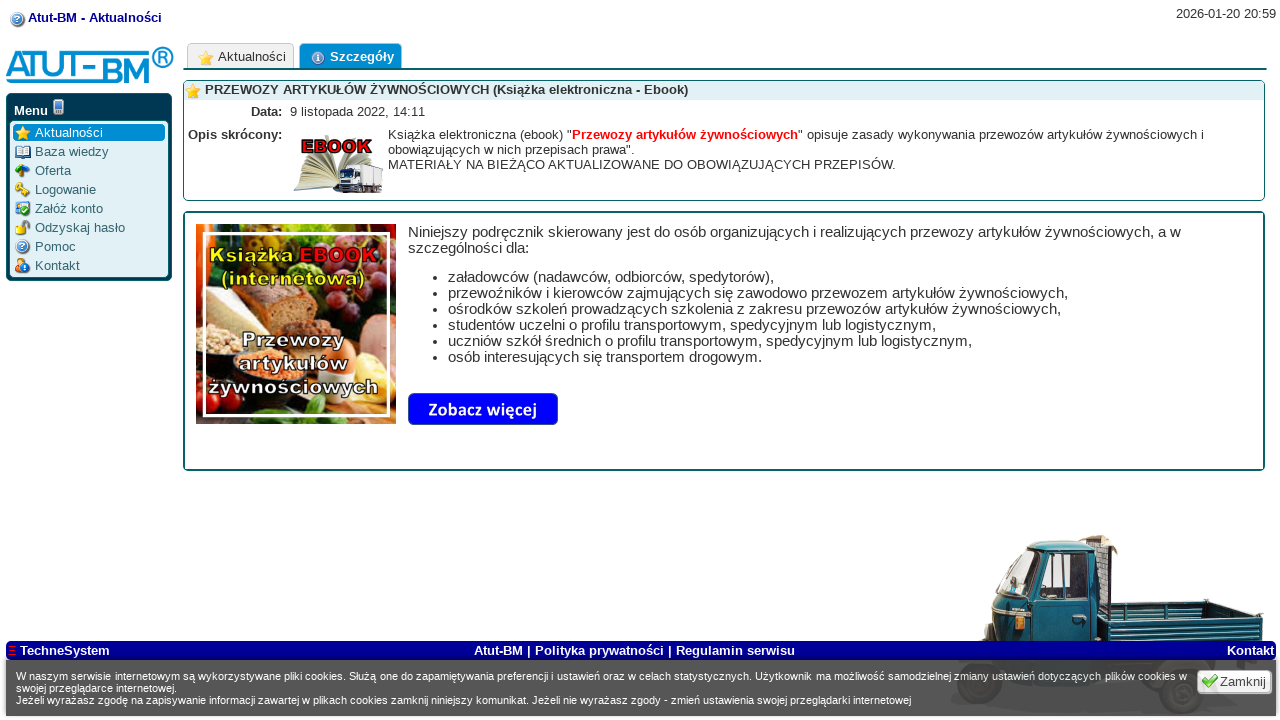

--- FILE ---
content_type: text/html; charset=utf-8
request_url: https://szkolenia.atut-bm.pl/info.html?op=1&zid=21&start=0&stop=20&li=1&pzid=0
body_size: 4202
content:
<!DOCTYPE html>
<html lang="pl"><head>
    <meta http-equiv="content-type" content="text/html; charset=utf-8" />
    <meta name="viewport" content="initial-scale=1.0,width=device-width" />
    <title>Atut-BM - Aktualności</title>
    <meta name="Description" content="Opis systemu" />
    <meta name="Keywords" content="Słowa kluczowe" />
    <link href="favicon.ico" type="image/x-icon" rel="icon" />
    <meta http-equiv="X-UA-Compatible" content="IE=EDGE" />
<script type="text/javascript">
//<![CDATA[ 
var storage; try{storage="localStorage"in window&&null!==window.localStorage&&"undefined"==typeof document.createElement("style").styleSheet}catch(b){storage=!1} var storageOK;if(storageOK=storage){var d=window.localStorage; try{d.setItem("testingItem","1"),d.removeItem("testingItem"),storageOK=true}catch(e){storageOK=false}} if(storageOK){var ls=window.localStorage,lsCss=ls.getItem("css"); if(null===lsCss||"stpl/screen,33,43,0,1657694596.css"!==lsCss){ var cont=new XMLHttpRequest;cont.open("GET","stpl/screen,33,43,0,1657694596.css",!1);cont.send(); ls.setItem("css","stpl/screen,33,43,0,1657694596.css");ls.setItem("cssResult",cont.responseText)} var style=document.createElement("style"),headItem=document.head||document.getElementsByTagName("head")[0]; style.type="text/css";style.media="screen";style.className="mainStyle";style.innerHTML=ls.getItem("cssResult");headItem.appendChild(style); console.log(ls);} else document.write('<link href="stpl/screen,33,43,0,1657694596.css" media="screen" rel="stylesheet" type="text/css" class="mainStyle" />');
//]]>
</script><link rel="stylesheet" type="text/css" href="stpl/print,43,0,1657694596.css" media="print" />

</head>
<body id="s4el" class="normal">
    <div id="bg2"></div>
    <table id="container" cellspacing="0" cellpadding="0">
	<tr><td id="tdh" colspan="2">
		<div class="headerModuleInfo"><a href="#" onclick="window.open('pomoc.html?pop=1&amp;m=info', '', 'width=600,height=600,scrollbars=yes,resizable=yes,toolbar=no,userbar=no,location=no,status=no,menubar=yes,screenX=100,screenY=100')" title="Pomoc"><img src="img/t.gif" class="i_admpomoc bIcon "  alt="admpomoc" /></a><a href="/info.html">Atut-BM - Aktualności</a></div>
		<div class="headerUserInfo">2026-01-20 20:59</div>
	</td></tr>
	<tr id="contentBlock">
	    <td id="kmenu" class="mmenuHidden0">
		<div class="orgLogoTop"><a href="https://www.atut-bm.pl/" target="_blank"><img src="stpl/gal/61/img957,1736955298.png" alt="Logo" /></a></div><div class="tmenu" rel="#m_kod#"><div class="tmenu1"><div class="tmenu2"><div class="tmenu3"><div class="group"><p>Menu<span class="mobileButton"><a href="menu.html?s_mobile=1"><img src="img/t.gif" class="i_b_mobile bIcon " style="float:none;margin-left:3px;" title="Wersja mobilna"  alt="b_mobile" /></a></span><span class="desktopButton"><a href="info.html?s_mobile=0"><img src="img/t.gif" class="i_b_desktop bIcon " style="float:none;margin-left:3px;" title="Wersja standardowa"  alt="b_desktop" /></a></span></p></div><div class="menu"><ul>
<li class="item_info"><a href="info.html"><img src="img/t.gif" class="i_info menuIcon" alt="Aktualności" />Aktualności</a></li>
<li class="item_kb"><a href="kb.html"><img src="img/t.gif" class="i_kb menuIcon" alt="Baza wiedzy" />Baza wiedzy</a></li>
<li class="item_regrkt"><a href="regrkt.html"><img src="img/t.gif" class="i_regrkt menuIcon" alt="Oferta" />Oferta</a></li>
<li class="item_login"><a href="login.html"><img src="img/t.gif" class="i_login menuIcon" alt="Logowanie" />Logowanie</a></li>
<li class="item_reg"><a href="reg.html"><img src="img/t.gif" class="i_reg menuIcon" alt="Załóż konto" />Załóż konto</a></li>
<li class="item_regrpass"><a href="regrpass.html"><img src="img/t.gif" class="i_regrpass menuIcon" alt="Odzyskaj hasło" />Odzyskaj hasło</a></li>
<li class="item_pomoc"><a href="#" onclick="window.open('pomoc.html?all=1', '', 'width=600,height=600,scrollbars=yes,resizable=yes,toolbar=no,userbar=no,location=no,status=no,menubar=yes,screenX=100,screenY=100')"><img src="img/t.gif" class="i_pomoc menuIcon" alt="Pomoc" />Pomoc</a></li>
<li class="item_kontakt"><a href="kontakt.html"><img src="img/t.gif" class="i_kontakt menuIcon" alt="Kontakt" />Kontakt</a></li>
</ul></div></div></div></div></div>
<div class="orgLogoBottom"></div>
	    </td>
	    <td id="txt" class="mmenuHidden0">
<!--		<div id="unhidder" onclick="ax_menu_hidden(0)"></div>-->
		<div class="contentModuleInfo"><a href="#" onclick="window.open('pomoc.html?pop=1&amp;m=info', '', 'width=600,height=600,scrollbars=yes,resizable=yes,toolbar=no,userbar=no,location=no,status=no,menubar=yes,screenX=100,screenY=100')" title="Pomoc"><img src="img/t.gif" class="i_admpomoc bIcon "  alt="admpomoc" /></a><a href="/info.html">Atut-BM - Aktualności</a></div>
		<div class="mainContent" id="module_info"><div id="unhidder" onclick="ax_menu_hidden(0)"></div><ul class="noPrint bookMark"><li class="bookMark"><span class="bookMark"><span class="bookMark2"><a href="/info.html"><img src="img/t.gif" class="i_aktual bIcon "  alt="aktual" />Aktualności</a></span></span></li><li class="bookMarkActive"><span class="bookMark"><span class="bookMark2"><img src="img/t.gif" class="i_b_info bIcon "  alt="b_info" />Szczegóły</span></span></li></ul><hr class="clear" /><table class="szramka" cellspacing="0"><tr class="bgramka"><td class="lramka" colspan="2"><img src="img/t.gif" class="i_info bIcon "  alt="info" /> PRZEWOZY ARTYKUŁÓW ŻYWNOŚCIOWYCH (Książka elektroniczna - Ebook)</td></tr><tr><td class="bold" valign="top" style="white-space:nowrap;">Data: </td><td class="norm">9 listopada 2022, 14:11</td></tr><tr><td class="bold" valign="top" style="white-space:nowrap;">Opis skrócony:</td><td class="norm"><img src="/files/0125/gfx/pic/ebookrzeczy.png" alt="img" class="BBCimg" /> Książka elektroniczna (ebook) &quot;<strong><span style="color:red;">Przewozy artykułów żywnościowych</span></strong>&quot; opisuje zasady wykonywania przewozów artykułów żywnościowych i obowiązujących w nich przepisach prawa&quot;.<br />MATERIAŁY NA BIEŻĄCO AKTUALIZOWANE DO OBOWIĄZUJĄCYCH PRZEPISÓW.</td></tr></table><div class="textArea"><div class="art_text"><table style="border-collapse: collapse; width: 100%; height: 203px;" border="0">
<tbody>
<tr style="height: 203px;">
<td style="vertical-align: top; width: 210px; height: 203px;"><img src="files/0125/gfx/ebook-pz.jpg" alt="" width="200" height="200" /></td>
<td style="vertical-align: top; height: 203px;">
<p><span style="font-family: arial, helvetica, sans-serif; font-size: 11pt;">Niniejszy podręcznik skierowany jest do osób organizujących i realizujących przewozy artykułów żywnościowych, a w szczególności dla:</span></p>
<ul>
<li><span style="font-family: arial, helvetica, sans-serif; font-size: 11pt;">załadowców (nadawców, odbiorców, spedytorów),</span></li>
<li><span style="font-family: arial, helvetica, sans-serif; font-size: 11pt;">przewoźników i kierowców zajmujących się zawodowo przewozem artykułów żywnościowych,</span></li>
<li><span style="font-family: arial, helvetica, sans-serif; font-size: 11pt;">ośrodków szkoleń prowadzących szkolenia z zakresu przewozów artykułów żywnościowych,</span></li>
<li><span style="font-family: arial, helvetica, sans-serif; font-size: 11pt;">studentów uczelni o profilu transportowym, spedycyjnym lub logistycznym,</span></li>
<li><span style="font-family: arial, helvetica, sans-serif; font-size: 11pt;">uczniów szkół średnich o profilu transportowym, spedycyjnym lub logistycznym,</span></li>
<li><span style="font-family: arial, helvetica, sans-serif; font-size: 11pt;">osób interesujących się transportem drogowym.</span></li>
</ul>
<p>&nbsp;</p>
<p><a href="https://www.atut-bm.pl/pakiet-mobilnosci-ebook,art_38.html"><span style="font-family: arial, helvetica, sans-serif; font-size: 11pt;"><img src="files/0125/gfx/zobaczwiecej.jpg" alt="" width="150" height="32" /></span></a></p>
<p>&nbsp;</p>
</td>
</tr>
</tbody>
</table>
<p>&nbsp;</p><div style="clear:both;"></div></div></div></div>
	    </td>
	</tr>
	<tr><td id="tdf" colspan="2">
	    <div id="tdfContainer">
		<table id="f" cellspacing="0" cellpadding="0">
		    <tr>
			<td id="fl" class="fh"><a href="https://www.techne.com.pl"><span class="offline">&Xi;</span> TechneSystem</a></td>
			<td id="fc" class="fh"><a href="http://www.atut-bm.pl">Atut-BM&nbsp;</a>| <a href="adodoc.html?id=2">Polityka prywatności</a> | <a href="adodoc.html?id=1">Regulamin serwisu</a></td>
			<td id="fr" class="fh"><a href="#" onclick="MOpopup2('kontakt.html?kpopup=1'+'&amp;jqpopupform=1','Kontakt','modul585db4c6',{})">Kontakt</a></td>
		    </tr>
		</table>
	    </div>
	    
	</td></tr>
    </table>
    <script type="text/javascript" src="stpl/jquery,43.js"></script>
<script type="text/javascript" src="stpl/common,1,43,0,1657694596.js"></script>

<script type="text/javascript">var tooltipItems = new Array();

var menuHidden = "";
var cookieAlertContent = '<div class="cfginfo"><p>W naszym serwisie internetowym są wykorzystywane pliki cookies. Służą one do zapamiętywania preferencji i ustawień oraz w celach statystycznych. Użytkownik ma możliwość samodzielnej zmiany ustawień dotyczących plików cookies w swojej przeglądarce internetowej.<br />Jeżeli wyrażasz zgodę na zapisywanie informacji zawartej w plikach cookies zamknij niniejszy komunikat. Jeżeli nie wyrażasz zgody - zmień ustawienia swojej przeglądarki internetowej</p></div>';$(function(){ cmInit(); $("body").addClass("bodyBgImg946");menuSetActiveItem("info");$(document).on('select2:open', () => { setTimeout(() => document.querySelector('.select2-container--open .select2-search__field').focus(), 200); }); });
$(function() {
	$("body").prepend('<div id="dialog-confirm"></div>');
	$("body").prepend('<div id="dialog-message"></div>');
	$("body").prepend('<div id="dialog-popup"></div>');
	$("a.confirm").click(function() {
	    $( "#dialog:ui-dialog" ).dialog( "destroy" );
	    dialogConfirmHref=this.href;
	    $( "#dialog-confirm" ).html('<p style="font-weight:bold;padding:30px"><img src="img/tm_warning.png" style="float:left;margin:-8px 10px 0 0" />Czy jesteś pewny ?</p>');
	    $( "#dialog-confirm" ).dialog({
		    resizable: false,
		    height:200,
		    modal: true,
		    dialogClass: 'ui-confirm',
		    title: ($(this).text()!=''?$(this).text():$(this).prop('title')),
		    buttons: {
			    "TAK": function() {
				document.location.href=dialogConfirmHref;
			    },
			    "NIE": function() {
				$( this ).dialog( "close" );
			    }
		    }
	    });
	    $(".ui-dialog-buttonset button:nth-child(1)").addClass('btn-green');
	    return false;
	});
	$("body.normal select.chzn").select2();
	$("form.selector select[name=strlimit], form.selector input[name=start]").change(function() { $(this).closest("form").submit(); });
	if (s4mobile==0) {
	    $("#kmenu div.tmenu.collapse").each(function() {
		$(this).find("p.mswitch").click(function() {
		    ax_menu_sw($(this).closest(".tmenu").attr("rel"));
		});
		ax_menu_set($(this).attr("rel"));
	    });
	    $(document).tooltip({items: ".tooltipContent", content:function() {
		var wskcontent=$(this).attr("tooltip-content");
		if (wskcontent) {
		    return tooltipItems[wskcontent];
		}
	    }});
	    $(window).scroll(function() {
		$('#bg2').css('top',$(window).scrollTop()+'px');
	    });
//          $('#bg2').height($('body')[0].scrollHeight);
	}
	var iframes=$("iframe:not(.iframe-not-scaling)");
	$(iframes).each(function () { $(this).attr("ratio",parseInt($(this).height())/parseInt($(this).width())).removeAttr("width").removeAttr("height"); });
	$(window).resize(function () {
	    $(iframes).each( function() {
		var width=$(this).parent().width();
		$(this).width(width).height(width*$(this).attr("ratio"));
	    });
	}).resize();
	$(".artSection").each(function() {
	    $(this).addClass("artSectionHide");
	    $(this).find("h3").prepend('<span class="fa fa-plus">&plusb;</span><span class="fa fa-minus">&minusb;</span>');
	    $(this).find("h3").click(function() {
		if ($(this).closest("div").is(".artSectionHide")) {
		    $(this).closest("div").removeClass("artSectionHide");
		    $(this).closest("div").addClass("artSectionShow");
		} else {
		    $(this).closest("div").removeClass("artSectionShow");
		    $(this).closest("div").addClass("artSectionHide");
		}
	    });
	});
});
</script>
    <script type="text/javascript">
	$(function() {
	    stretch_portal_content();
	    $(window).resize( stretch_portal_content );
	});
    </script>
    <noscript><div class="offline" align="center">JavaScript must be enabled - JavaScript musi być włączony</div></noscript>
</body>
</html>

--- FILE ---
content_type: text/css;charset=utf-8
request_url: https://szkolenia.atut-bm.pl/stpl/screen,33,43,0,1657694596.css
body_size: 22816
content:
.art_text {background:white;}.tmenu3 .i_b_desktop {background:red;}#s4el table.tabelka td a, #s4el table.tabelka td a:link .s4row .col_0 a {color:red;margin-bottom:20px}.wnItem-active {color:white}#s4el #module_regrkt a {color:#0000FF;font-size:1.2em;margin:10px 0}#s4el #module_regrkt .online {color:red;font-size:1.2em;margin:10px 0}.zalogujsie{display: flex;justify-content: space-around;background-color: white;border:2px solid #D91629;font-size: 110%;border-radius: 15px;padding: 0.4vw 1vw;color:white;}.zalogujsiea a{background-color: #D91629;border:2px solid #D91629;font-size: 110%;border-radius: 15px;padding: 0.4vw 1vw;color:white;}.div.menu ul li {padding: 8px 5px;}.i_admacl{background:url("/stpl/m1751643606.png") transparent no-repeat 0 -0px; height:16px; width:16px; }.i_admakt{background:url("/stpl/m1751643606.png") transparent no-repeat 0 -17px; height:16px; width:16px; }.i_admankiety{background:url("/stpl/m1751643606.png") transparent no-repeat 0 -34px; height:16px; width:16px; }.i_admankietyw{background:url("/stpl/m1751643606.png") transparent no-repeat 0 -34px; height:16px; width:16px; }.i_admart{background:url("/stpl/m1751643606.png") transparent no-repeat 0 -51px; height:16px; width:16px; }.i_admcfgado{background:url("/stpl/m1751643606.png") transparent no-repeat 0 -68px; height:16px; width:16px; }.i_admcfgevents{background:url("/stpl/m1751643606.png") transparent no-repeat 0 -85px; height:16px; width:16px; }.i_admcfg{background:url("/stpl/m1751643606.png") transparent no-repeat 0 -102px; height:16px; width:16px; }.i_admcfgtpl{background:url("/stpl/m1751643606.png") transparent no-repeat 0 -119px; height:16px; width:16px; }.i_admchat{background:url("/stpl/m1751643606.png") transparent no-repeat 0 -136px; height:16px; width:16px; }.i_admcmsaktblock{background:url("/stpl/m1751643606.png") transparent no-repeat 0 -153px; height:16px; width:16px; }.i_admcmsaktnew{background:url("/stpl/m1751643606.png") transparent no-repeat 0 -170px; height:16px; width:16px; }.i_admcmsakt{background:url("/stpl/m1751643606.png") transparent no-repeat 0 -187px; height:16px; width:16px; }.i_admcmsart{background:url("/stpl/m1751643606.png") transparent no-repeat 0 -204px; height:16px; width:16px; }.i_admcmsblock{background:url("/stpl/m1751643606.png") transparent no-repeat 0 -221px; height:16px; width:16px; }.i_admcmsgal{background:url("/stpl/m1751643606.png") transparent no-repeat 0 -238px; height:16px; width:16px; }.i_admcmslite{background:url("/stpl/m1751643606.png") transparent no-repeat 0 -255px; height:16px; width:16px; }.i_admcmsmenu{background:url("/stpl/m1751643606.png") transparent no-repeat 0 -272px; height:16px; width:16px; }.i_admcmstpl{background:url("/stpl/m1751643606.png") transparent no-repeat 0 -289px; height:16px; width:16px; }.i_admcmstree{background:url("/stpl/m1751643606.png") transparent no-repeat 0 -306px; height:16px; width:16px; }.i_admcrmlog{background:url("/stpl/m1751643606.png") transparent no-repeat 0 -323px; height:16px; width:16px; }.i_admcrmnl{background:url("/stpl/m1751643606.png") transparent no-repeat 0 -340px; height:16px; width:16px; }.i_admcrmo{background:url("/stpl/m1751643606.png") transparent no-repeat 0 -357px; height:16px; width:16px; }.i_admcrm{background:url("/stpl/m1751643606.png") transparent no-repeat 0 -374px; height:16px; width:16px; }.i_admdz2{background:url("/stpl/m1751643606.png") transparent no-repeat 0 -391px; height:16px; width:16px; }.i_admdz{background:url("/stpl/m1751643606.png") transparent no-repeat 0 -408px; height:16px; width:16px; }.i_admfakultety{background:url("/stpl/m1751643606.png") transparent no-repeat 0 -425px; height:16px; width:16px; }.i_admfiles{background:url("/stpl/m1751643606.png") transparent no-repeat 0 -442px; height:16px; width:16px; }.i_admforum{background:url("/stpl/m1751643606.png") transparent no-repeat 0 -459px; height:16px; width:16px; }.i_admgroup{background:url("/stpl/m1751643606.png") transparent no-repeat 0 -476px; height:16px; width:16px; }.i_admindex{background:url("/stpl/m1751643606.png") transparent no-repeat 0 -391px; height:16px; width:16px; }.i_adminfo{background:url("/stpl/m1751643606.png") transparent no-repeat 0 -493px; height:16px; width:16px; }.i_admkb{background:url("/stpl/m1751643606.png") transparent no-repeat 0 -510px; height:16px; width:16px; }.i_admkursye{background:url("/stpl/m1751643606.png") transparent no-repeat 0 -527px; height:16px; width:16px; }.i_admkursy{background:url("/stpl/m1751643606.png") transparent no-repeat 0 -544px; height:16px; width:16px; }.i_admmailer{background:url("/stpl/m1751643606.png") transparent no-repeat 0 -340px; height:16px; width:16px; }.i_admmoduly{background:url("/stpl/m1751643606.png") transparent no-repeat 0 -561px; height:16px; width:16px; }.i_admpomoc{background:url("/stpl/m1751643606.png") transparent no-repeat 0 -578px; height:16px; width:16px; }.i_admprog{background:url("/stpl/m1751643606.png") transparent no-repeat 0 -595px; height:16px; width:16px; }.i_admprzedm{background:url("/stpl/m1751643606.png") transparent no-repeat 0 -221px; height:16px; width:16px; }.i_admraport{background:url("/stpl/m1751643606.png") transparent no-repeat 0 -612px; height:16px; width:16px; }.i_admscorm{background:url("/stpl/m1751643606.png") transparent no-repeat 0 -629px; height:16px; width:16px; }.i_admshoporders{background:url("/stpl/m1751643606.png") transparent no-repeat 0 -646px; height:16px; width:16px; }.i_admshopprod{background:url("/stpl/m1751643606.png") transparent no-repeat 0 -221px; height:16px; width:16px; }.i_admshopstat{background:url("/stpl/m1751643606.png") transparent no-repeat 0 -17px; height:16px; width:16px; }.i_admshoptree{background:url("/stpl/m1751643606.png") transparent no-repeat 0 -306px; height:16px; width:16px; }.i_admsondy2{background:url("/stpl/m1751643606.png") transparent no-repeat 0 -663px; height:16px; width:16px; }.i_admtesty{background:url("/stpl/m1751643606.png") transparent no-repeat 0 -663px; height:16px; width:16px; }.i_admtree{background:url("/stpl/m1751643606.png") transparent no-repeat 0 -680px; height:16px; width:16px; }.i_admusers{background:url("/stpl/m1751643606.png") transparent no-repeat 0 -697px; height:16px; width:16px; }.i_admwwwstat{background:url("/stpl/m1751643606.png") transparent no-repeat 0 -17px; height:16px; width:16px; }.i_admzadania{background:url("/stpl/m1751643606.png") transparent no-repeat 0 -272px; height:16px; width:16px; }.i_admzasoby{background:url("/stpl/m1751643606.png") transparent no-repeat 0 -680px; height:16px; width:16px; }.i_admzglaudyt{background:url("/stpl/m1751643606.png") transparent no-repeat 0 -663px; height:16px; width:16px; }.i_admzglproj{background:url("/stpl/m1751643606.png") transparent no-repeat 0 -646px; height:16px; width:16px; }.i_admzglryzyko{background:url("/stpl/m1751643606.png") transparent no-repeat 0 -714px; height:16px; width:16px; }.i_admzgltree{background:url("/stpl/m1751643606.png") transparent no-repeat 0 -646px; height:16px; width:16px; }.i_adokoresp{background:url("/stpl/m1751643606.png") transparent no-repeat 0 -731px; height:16px; width:16px; }.i_ado{background:url("/stpl/m1751643606.png") transparent no-repeat 0 -595px; height:16px; width:16px; }.i_adou{background:url("/stpl/m1751643606.png") transparent no-repeat 0 -748px; height:16px; width:16px; }.i_adoupo{background:url("/stpl/m1751643606.png") transparent no-repeat 0 -595px; height:16px; width:16px; }.i_adowku{background:url("/stpl/m1751643606.png") transparent no-repeat 0 -765px; height:16px; width:16px; }.i_aktual{background:url("/stpl/m1751643606.png") transparent no-repeat 0 -493px; height:16px; width:16px; }.i_ankiety{background:url("/stpl/m1751643606.png") transparent no-repeat 0 -34px; height:16px; width:16px; }.i_ankietypub{background:url("/stpl/m1751643606.png") transparent no-repeat 0 -34px; height:16px; width:16px; }.i_b_accept2{background:url("/stpl/m1751643606.png") transparent no-repeat 0 -782px; height:16px; width:16px; }.i_b_accept{background:url("/stpl/m1751643606.png") transparent no-repeat 0 -799px; height:16px; width:16px; }.i_b_add{background:url("/stpl/m1751643606.png") transparent no-repeat 0 -816px; height:16px; width:16px; }.i_b_a_down{background:url("/stpl/m1751643606.png") transparent no-repeat 0 -833px; height:16px; width:16px; }.i_b_a_gleft{background:url("/stpl/m1751643606.png") transparent no-repeat 0 -850px; height:16px; width:16px; }.i_b_a_gright{background:url("/stpl/m1751643606.png") transparent no-repeat 0 -867px; height:16px; width:16px; }.i_b_a_left{background:url("/stpl/m1751643606.png") transparent no-repeat 0 -884px; height:16px; width:16px; }.i_b_alert{background:url("/stpl/m1751643606.png") transparent no-repeat 0 -901px; height:16px; width:16px; }.i_b_a_right{background:url("/stpl/m1751643606.png") transparent no-repeat 0 -918px; height:16px; width:16px; }.i_b_attach{background:url("/stpl/m1751643606.png") transparent no-repeat 0 -935px; height:16px; width:16px; }.i_b_a_up{background:url("/stpl/m1751643606.png") transparent no-repeat 0 -952px; height:16px; width:16px; }.i_b_back{background:url("/stpl/m1751643606.png") transparent no-repeat 0 -969px; height:16px; width:16px; }.i_b_begin{background:url("/stpl/m1751643606.png") transparent no-repeat 0 -986px; height:16px; width:16px; }.i_b_book{background:url("/stpl/m1751643606.png") transparent no-repeat 0 -1003px; height:16px; width:16px; }.i_b_calendar{background:url("/stpl/m1751643606.png") transparent no-repeat 0 -1020px; height:16px; width:16px; }.i_b_cart{background:url("/stpl/m1751643606.png") transparent no-repeat 0 -1037px; height:16px; width:16px; }.i_b_clock{background:url("/stpl/m1751643606.png") transparent no-repeat 0 -1054px; height:16px; width:16px; }.i_b_close{background:url("/stpl/m1751643606.png") transparent no-repeat 0 -1071px; height:16px; width:16px; }.i_b_comment{background:url("/stpl/m1751643606.png") transparent no-repeat 0 -1088px; height:16px; width:16px; }.i_b_copy{background:url("/stpl/m1751643606.png") transparent no-repeat 0 -170px; height:16px; width:16px; }.i_b_database{background:url("/stpl/m1751643606.png") transparent no-repeat 0 -1105px; height:16px; width:16px; }.i_b_del{background:url("/stpl/m1751643606.png") transparent no-repeat 0 -1122px; height:16px; width:16px; }.i_b_desktop{background:url("/stpl/m1751643606.png") transparent no-repeat 0 -1139px; height:16px; width:16px; }.i_b_doc{background:url("/stpl/m1751643606.png") transparent no-repeat 0 -612px; height:16px; width:16px; }.i_b_download{background:url("/stpl/m1751643606.png") transparent no-repeat 0 -1156px; height:16px; width:16px; }.i_b_down{background:url("/stpl/m1751643606.png") transparent no-repeat 0 -1173px; height:16px; width:16px; }.i_b_edit{background:url("/stpl/m1751643606.png") transparent no-repeat 0 -1190px; height:16px; width:16px; }.i_b_end{background:url("/stpl/m1751643606.png") transparent no-repeat 0 -1207px; height:16px; width:16px; }.i_b_fb{background:url("/stpl/m1751643606.png") transparent no-repeat 0 -1224px; height:16px; width:16px; }.i_b_file{background:url("/stpl/m1751643606.png") transparent no-repeat 0 -442px; height:16px; width:16px; }.i_b_folder_close_g{background:url("/stpl/m1751643606.png") transparent no-repeat 0 -1241px; height:16px; width:16px; }.i_b_folder_close{background:url("/stpl/m1751643606.png") transparent no-repeat 0 -1258px; height:16px; width:16px; }.i_b_folder_open_g{background:url("/stpl/m1751643606.png") transparent no-repeat 0 -1275px; height:16px; width:16px; }.i_b_folder_open{background:url("/stpl/m1751643606.png") transparent no-repeat 0 -1292px; height:16px; width:16px; }.i_b_forward{background:url("/stpl/m1751643606.png") transparent no-repeat 0 -1309px; height:16px; width:16px; }.i_b_home{background:url("/stpl/m1751643606.png") transparent no-repeat 0 -1326px; height:16px; width:16px; }.i_b_img{background:url("/stpl/m1751643606.png") transparent no-repeat 0 -238px; height:16px; width:16px; }.i_b_info{background:url("/stpl/m1751643606.png") transparent no-repeat 0 -1343px; height:16px; width:16px; }.i_b_label{background:url("/stpl/m1751643606.png") transparent no-repeat 0 -1360px; height:16px; width:16px; }.i_b_lang{background:url("/stpl/m1751643606.png") transparent no-repeat 0 -1377px; height:16px; width:16px; }.i_b_link{background:url("/stpl/m1751643606.png") transparent no-repeat 0 -1394px; height:16px; width:16px; }.i_b_locked{background:url("/stpl/m1751643606.png") transparent no-repeat 0 -1411px; height:16px; width:16px; }.i_blog{background:url("/stpl/m1751643606.png") transparent no-repeat 0 -1428px; height:16px; width:16px; }.i_b_magic{background:url("/stpl/m1751643606.png") transparent no-repeat 0 -1445px; height:16px; width:16px; }.i_b_menu_g{background:url("/stpl/m1751643606.png") transparent no-repeat 0 -1462px; height:16px; width:16px; }.i_b_menu{background:url("/stpl/m1751643606.png") transparent no-repeat 0 -1479px; height:16px; width:16px; }.i_b_mm{background:url("/stpl/m1751643606.png") transparent no-repeat 0 -1496px; height:16px; width:16px; }.i_b_mobile{background:url("/stpl/m1751643606.png") transparent no-repeat 0 -1513px; height:16px; width:16px; }.i_b_money{background:url("/stpl/m1751643606.png") transparent no-repeat 0 -374px; height:16px; width:16px; }.i_b_move{background:url("/stpl/m1751643606.png") transparent no-repeat 0 -1530px; height:16px; width:16px; }.i_b_mp{background:url("/stpl/m1751643606.png") transparent no-repeat 0 -1547px; height:16px; width:16px; }.i_b_next{background:url("/stpl/m1751643606.png") transparent no-repeat 0 -1564px; height:16px; width:16px; }.i_b_noteg{background:url("/stpl/m1751643606.png") transparent no-repeat 0 -612px; height:16px; width:16px; }.i_b_note{background:url("/stpl/m1751643606.png") transparent no-repeat 0 -204px; height:16px; width:16px; }.i_b_pdf{background:url("/stpl/m1751643606.png") transparent no-repeat 0 -1581px; height:16px; width:16px; }.i_b_percent{background:url("/stpl/m1751643606.png") transparent no-repeat 0 -1598px; height:16px; width:16px; }.i_b_preview{background:url("/stpl/m1751643606.png") transparent no-repeat 0 -1615px; height:16px; width:16px; }.i_b_prev{background:url("/stpl/m1751643606.png") transparent no-repeat 0 -1632px; height:16px; width:16px; }.i_b_print{background:url("/stpl/m1751643606.png") transparent no-repeat 0 -1649px; height:16px; width:16px; }.i_b_priority{background:url("/stpl/m1751643606.png") transparent no-repeat 0 -1666px; height:16px; width:16px; }.i_b_public{background:url("/stpl/m1751643606.png") transparent no-repeat 0 -357px; height:16px; width:16px; }.i_b_question{background:url("/stpl/m1751643606.png") transparent no-repeat 0 -1683px; height:16px; width:16px; }.i_b_quiz{background:url("/stpl/m1751643606.png") transparent no-repeat 0 -1700px; height:16px; width:16px; }.i_b_quote{background:url("/stpl/m1751643606.png") transparent no-repeat 0 -1717px; height:16px; width:16px; }.i_b_radio0{background:url("/stpl/m1751643606.png") transparent no-repeat 0 -1734px; height:16px; width:16px; }.i_b_radio1{background:url("/stpl/m1751643606.png") transparent no-repeat 0 -1751px; height:16px; width:16px; }.i_b_read_no{background:url("/stpl/m1751643606.png") transparent no-repeat 0 -1768px; height:16px; width:16px; }.i_b_read{background:url("/stpl/m1751643606.png") transparent no-repeat 0 -1785px; height:16px; width:16px; }.i_b_refresh{background:url("/stpl/m1751643606.png") transparent no-repeat 0 -1802px; height:16px; width:16px; }.i_b_reply{background:url("/stpl/m1751643606.png") transparent no-repeat 0 -1819px; height:16px; width:16px; }.i_b_search{background:url("/stpl/m1751643606.png") transparent no-repeat 0 -1836px; height:16px; width:16px; }.i_b_share{background:url("/stpl/m1751643606.png") transparent no-repeat 0 -748px; height:16px; width:16px; }.i_b_sondy{background:url("/stpl/m1751643606.png") transparent no-repeat 0 -663px; height:16px; width:16px; }.i_b_star_0{background:url("/stpl/m1751643606.png") transparent no-repeat 0 -1853px; height:16px; width:16px; }.i_b_star_10{background:url("/stpl/m1751643606.png") transparent no-repeat 0 -1870px; height:16px; width:16px; }.i_b_star_1{background:url("/stpl/m1751643606.png") transparent no-repeat 0 -1887px; height:16px; width:16px; }.i_b_star_2{background:url("/stpl/m1751643606.png") transparent no-repeat 0 -1904px; height:16px; width:16px; }.i_b_star_3{background:url("/stpl/m1751643606.png") transparent no-repeat 0 -1921px; height:16px; width:16px; }.i_b_star_4g{background:url("/stpl/m1751643606.png") transparent no-repeat 0 -1938px; height:16px; width:16px; }.i_b_star_4{background:url("/stpl/m1751643606.png") transparent no-repeat 0 -1955px; height:16px; width:16px; }.i_b_star_5{background:url("/stpl/m1751643606.png") transparent no-repeat 0 -1972px; height:16px; width:16px; }.i_b_star_6{background:url("/stpl/m1751643606.png") transparent no-repeat 0 -1989px; height:16px; width:16px; }.i_b_star_7{background:url("/stpl/m1751643606.png") transparent no-repeat 0 -2006px; height:16px; width:16px; }.i_b_star_8{background:url("/stpl/m1751643606.png") transparent no-repeat 0 -2023px; height:16px; width:16px; }.i_b_star_9{background:url("/stpl/m1751643606.png") transparent no-repeat 0 -2040px; height:16px; width:16px; }.i_b_start{background:url("/stpl/m1751643606.png") transparent no-repeat 0 -2057px; height:16px; width:16px; }.i_b_stickerg{background:url("/stpl/m1751643606.png") transparent no-repeat 0 -2074px; height:16px; width:16px; }.i_b_sticker{background:url("/stpl/m1751643606.png") transparent no-repeat 0 -2091px; height:16px; width:16px; }.i_b_subject{background:url("/stpl/m1751643606.png") transparent no-repeat 0 -119px; height:16px; width:16px; }.i_b_subs{background:url("/stpl/m1751643606.png") transparent no-repeat 0 -2108px; height:16px; width:16px; }.i_b_task2{background:url("/stpl/m1751643606.png") transparent no-repeat 0 -2125px; height:16px; width:16px; }.i_b_task{background:url("/stpl/m1751643606.png") transparent no-repeat 0 -2142px; height:16px; width:16px; }.i_b_tree{background:url("/stpl/m1751643606.png") transparent no-repeat 0 -2159px; height:16px; width:16px; }.i_b_updown{background:url("/stpl/m1751643606.png") transparent no-repeat 0 -2176px; height:16px; width:16px; }.i_b_up{background:url("/stpl/m1751643606.png") transparent no-repeat 0 -2193px; height:16px; width:16px; }.i_b_ustatus0{background:url("/stpl/m1751643606.png") transparent no-repeat 0 -2210px; height:16px; width:16px; }.i_b_ustatus1{background:url("/stpl/m1751643606.png") transparent no-repeat 0 -2227px; height:16px; width:16px; }.i_b_ustatus2{background:url("/stpl/m1751643606.png") transparent no-repeat 0 -2244px; height:16px; width:16px; }.i_b_ustatus3{background:url("/stpl/m1751643606.png") transparent no-repeat 0 -2261px; height:16px; width:16px; }.i_b_weather{background:url("/stpl/m1751643606.png") transparent no-repeat 0 -2278px; height:16px; width:16px; }.i_b_wrong{background:url("/stpl/m1751643606.png") transparent no-repeat 0 -2295px; height:16px; width:16px; }.i_chatlist{background:url("/stpl/m1751643606.png") transparent no-repeat 0 -136px; height:16px; width:16px; }.i_close{background:url("/stpl/m1751643606.png") transparent no-repeat 0 -2312px; height:16px; width:16px; }.i_dict{background:url("/stpl/m1751643606.png") transparent no-repeat 0 -2329px; height:16px; width:16px; }.i_facebook{background:url("/stpl/m1751643606.png") transparent no-repeat 0 -2346px; height:16px; width:16px; }.i_forumlist{background:url("/stpl/m1751643606.png") transparent no-repeat 0 -459px; height:16px; width:16px; }.i_google{background:url("/stpl/m1751643606.png") transparent no-repeat 0 -2363px; height:16px; width:16px; }.i_groupt{background:url("/stpl/m1751643606.png") transparent no-repeat 0 -476px; height:16px; width:16px; }.i_groupu{background:url("/stpl/m1751643606.png") transparent no-repeat 0 -476px; height:16px; width:16px; }.i_info{background:url("/stpl/m1751643606.png") transparent no-repeat 0 -493px; height:16px; width:16px; }.i_jitsi{background:url("/stpl/m1751643606.png") transparent no-repeat 0 -2380px; height:16px; width:16px; }.i_kalendarz{background:url("/stpl/m1751643606.png") transparent no-repeat 0 -85px; height:16px; width:16px; }.i_kb{background:url("/stpl/m1751643606.png") transparent no-repeat 0 -510px; height:16px; width:16px; }.i_kontakt{background:url("/stpl/m1751643606.png") transparent no-repeat 0 -2397px; height:16px; width:16px; }.i_kurs{background:url("/stpl/m1751643606.png") transparent no-repeat 0 -2414px; height:16px; width:16px; }.i_login{background:url("/stpl/m1751643606.png") transparent no-repeat 0 -2431px; height:16px; width:16px; }.i_logout{background:url("/stpl/m1751643606.png") transparent no-repeat 0 -2448px; height:16px; width:16px; }.i_mmenu{background:url("/stpl/m1751643606.png") transparent no-repeat 0 -2465px; height:16px; width:16px; }.i_moodle{background:url("/stpl/m1751643606.png") transparent no-repeat 0 -2482px; height:16px; width:16px; }.i_msg{background:url("/stpl/m1751643606.png") transparent no-repeat 0 -2499px; height:16px; width:16px; }.i_parent{background:url("/stpl/m1751643606.png") transparent no-repeat 0 -697px; height:16px; width:16px; }.i_pomoc{background:url("/stpl/m1751643606.png") transparent no-repeat 0 -578px; height:16px; width:16px; }.i_profile{background:url("/stpl/m1751643606.png") transparent no-repeat 0 -2516px; height:16px; width:16px; }.i_qladmzdj{background:url("/stpl/m1751643606.png") transparent no-repeat 0 -238px; height:16px; width:16px; }.i_qlbulog{background:url("/stpl/m1751643606.png") transparent no-repeat 0 -2533px; height:16px; width:16px; }.i_qlbuprimo{background:url("/stpl/m1751643606.png") transparent no-repeat 0 -2550px; height:16px; width:16px; }.i_qldecyzje{background:url("/stpl/m1751643606.png") transparent no-repeat 0 -2567px; height:16px; width:16px; }.i_qldorobek{background:url("/stpl/m1751643606.png") transparent no-repeat 0 -2584px; height:16px; width:16px; }.i_qldorobekp{background:url("/stpl/m1751643606.png") transparent no-repeat 0 -2584px; height:16px; width:16px; }.i_qldyplom{background:url("/stpl/m1751643606.png") transparent no-repeat 0 -2601px; height:16px; width:16px; }.i_qlewal{background:url("/stpl/m1751643606.png") transparent no-repeat 0 -17px; height:16px; width:16px; }.i_qlforum{background:url("/stpl/m1751643606.png") transparent no-repeat 0 -459px; height:16px; width:16px; }.i_qlolog{background:url("/stpl/m1751643606.png") transparent no-repeat 0 -2618px; height:16px; width:16px; }.i_qlosa{background:url("/stpl/m1751643606.png") transparent no-repeat 0 -2635px; height:16px; width:16px; }.i_qlper{background:url("/stpl/m1751643606.png") transparent no-repeat 0 -697px; height:16px; width:16px; }.i_qlplan{background:url("/stpl/m1751643606.png") transparent no-repeat 0 -2652px; height:16px; width:16px; }.i_qlpoczta{background:url("/stpl/m1751643606.png") transparent no-repeat 0 -340px; height:16px; width:16px; }.i_qlpow{background:url("/stpl/m1751643606.png") transparent no-repeat 0 -595px; height:16px; width:16px; }.i_qlprac{background:url("/stpl/m1751643606.png") transparent no-repeat 0 -2567px; height:16px; width:16px; }.i_qlprogram{background:url("/stpl/m1751643606.png") transparent no-repeat 0 -2669px; height:16px; width:16px; }.i_qlproxylist{background:url("/stpl/m1751643606.png") transparent no-repeat 0 -255px; height:16px; width:16px; }.i_qlprzedmioty{background:url("/stpl/m1751643606.png") transparent no-repeat 0 -2686px; height:16px; width:16px; }.i_qlrachunki{background:url("/stpl/m1751643606.png") transparent no-repeat 0 -2703px; height:16px; width:16px; }.i_qlreg{background:url("/stpl/m1751643606.png") transparent no-repeat 0 -2720px; height:16px; width:16px; }.i_qlrlog{background:url("/stpl/m1751643606.png") transparent no-repeat 0 -2567px; height:16px; width:16px; }.i_qlrpass{background:url("/stpl/m1751643606.png") transparent no-repeat 0 -2737px; height:16px; width:16px; }.i_qlsalewol{background:url("/stpl/m1751643606.png") transparent no-repeat 0 -2754px; height:16px; width:16px; }.i_qlsalewyk{background:url("/stpl/m1751643606.png") transparent no-repeat 0 -476px; height:16px; width:16px; }.i_qlsalezaj{background:url("/stpl/m1751643606.png") transparent no-repeat 0 -2771px; height:16px; width:16px; }.i_qlsargon{background:url("/stpl/m1751643606.png") transparent no-repeat 0 -2159px; height:16px; width:16px; }.i_qlsidx{background:url("/stpl/m1751643606.png") transparent no-repeat 0 -2788px; height:16px; width:16px; }.i_qlstruktura{background:url("/stpl/m1751643606.png") transparent no-repeat 0 -680px; height:16px; width:16px; }.i_qltelefony{background:url("/stpl/m1751643606.png") transparent no-repeat 0 -2805px; height:16px; width:16px; }.i_qlwnioski{background:url("/stpl/m1751643606.png") transparent no-repeat 0 -2822px; height:16px; width:16px; }.i_qlzamowienia{background:url("/stpl/m1751643606.png") transparent no-repeat 0 -2839px; height:16px; width:16px; }.i_qlzdj{background:url("/stpl/m1751643606.png") transparent no-repeat 0 -238px; height:16px; width:16px; }.i_qlzgladm{background:url("/stpl/m1751643606.png") transparent no-repeat 0 -2856px; height:16px; width:16px; }.i_qlzgl{background:url("/stpl/m1751643606.png") transparent no-repeat 0 -2856px; height:16px; width:16px; }.i_regadmrkt{background:url("/stpl/m1751643606.png") transparent no-repeat 0 -2567px; height:16px; width:16px; }.i_reg{background:url("/stpl/m1751643606.png") transparent no-repeat 0 -2720px; height:16px; width:16px; }.i_regrkt{background:url("/stpl/m1751643606.png") transparent no-repeat 0 -2567px; height:16px; width:16px; }.i_regrpass{background:url("/stpl/m1751643606.png") transparent no-repeat 0 -2737px; height:16px; width:16px; }.i_rktadres{background:url("/stpl/m1751643606.png") transparent no-repeat 0 -2839px; height:16px; width:16px; }.i_rktdaner{background:url("/stpl/m1751643606.png") transparent no-repeat 0 -646px; height:16px; width:16px; }.i_rktdok{background:url("/stpl/m1751643606.png") transparent no-repeat 0 -2856px; height:16px; width:16px; }.i_rktfin{background:url("/stpl/m1751643606.png") transparent no-repeat 0 -2873px; height:16px; width:16px; }.i_rktmsg{background:url("/stpl/m1751643606.png") transparent no-repeat 0 -2499px; height:16px; width:16px; }.i_rktoferta{background:url("/stpl/m1751643606.png") transparent no-repeat 0 -2567px; height:16px; width:16px; }.i_rktosoba{background:url("/stpl/m1751643606.png") transparent no-repeat 0 -2822px; height:16px; width:16px; }.i_rktreg{background:url("/stpl/m1751643606.png") transparent no-repeat 0 -2720px; height:16px; width:16px; }.i_rktwnioski{background:url("/stpl/m1751643606.png") transparent no-repeat 0 -2890px; height:16px; width:16px; }.i_rktwybor{background:url("/stpl/m1751643606.png") transparent no-repeat 0 -187px; height:16px; width:16px; }.i_rktwyks{background:url("/stpl/m1751643606.png") transparent no-repeat 0 -2907px; height:16px; width:16px; }.i_rktwykw{background:url("/stpl/m1751643606.png") transparent no-repeat 0 -2924px; height:16px; width:16px; }.i_rss{background:url("/stpl/m1751643606.png") transparent no-repeat 0 -2941px; height:16px; width:16px; }.i_search{background:url("/stpl/m1751643606.png") transparent no-repeat 0 -1836px; height:16px; width:16px; }.i_shop{background:url("/stpl/m1751643606.png") transparent no-repeat 0 -1037px; height:16px; width:16px; }.i_smiley-angry{background:url("/stpl/m1751643606.png") transparent no-repeat 0 -2958px; height:16px; width:16px; }.i_smiley-cool{background:url("/stpl/m1751643606.png") transparent no-repeat 0 -2975px; height:16px; width:16px; }.i_smiley-cry{background:url("/stpl/m1751643606.png") transparent no-repeat 0 -2992px; height:16px; width:16px; }.i_smiley-embarassed{background:url("/stpl/m1751643606.png") transparent no-repeat 0 -3009px; height:16px; width:16px; }.i_smiley-frown{background:url("/stpl/m1751643606.png") transparent no-repeat 0 -3026px; height:16px; width:16px; }.i_smiley-laughing{background:url("/stpl/m1751643606.png") transparent no-repeat 0 -3043px; height:16px; width:16px; }.i_smiley-smile{background:url("/stpl/m1751643606.png") transparent no-repeat 0 -3060px; height:16px; width:16px; }.i_smiley-surprised{background:url("/stpl/m1751643606.png") transparent no-repeat 0 -3077px; height:16px; width:16px; }.i_smiley-tongue-out{background:url("/stpl/m1751643606.png") transparent no-repeat 0 -3094px; height:16px; width:16px; }.i_smiley-wink{background:url("/stpl/m1751643606.png") transparent no-repeat 0 -3111px; height:16px; width:16px; }.i_sondy{background:url("/stpl/m1751643606.png") transparent no-repeat 0 -663px; height:16px; width:16px; }div.artSection h3 { margin-bottom:0; cursor:pointer; }div.artSection .fa-minus, div.artSection .fa-plus { margin-right:.5em; font-weight:normal; }div.artSection div.artSectionContent { padding-left:35px; }div.artSectionHide div.artSectionContent,div.artSectionHide .fa-minus,div.artSectionShow .fa-plus { display:none; }ul.bookMark { padding:0; float:left; margin:2px 10px 0 4px; list-style-type:none; }ul.bookMark li.bookMark,ul.bookMark li.bookMarkActive { margin:0 5px 0 0; float:left; background:#eeeeee; padding-left:4px; opacity:0.8; border-width:1px 1px 0 1px; border-style:solid; border-color:#bbbbbb; border-radius:5px 5px 0 0; }ul.bookMark li.bookMarkActive { opacity:1; font-weight:bold; background:#008DD2; border_color:#ffffff; color:#ffffff; }ul.bookMark li.bookMark a { color:#000000 !important; }ul.bookMark li.bookMarkActive a { color:#ffffff !important; }ul.bookMark li.bookMarkActive span.bookMark { }ul.bookMark li.bookMarkActive span.bookMark2 { }ul.bookMark li span.bookMark { display:block; padding-right:4px; }ul.bookMark li span.bookMark2 { display:block; padding:5px 3px 4px 6px; cursor:pointer; }#module_chat #page-wrap { width: 650px; margin: 5px auto; position: relative; }#module_chat #page-wrap h3 { margin:0; }#module_chat #chat-wrap { border: 1px solid #eee; margin:0; clear:both; }#module_chat #chat-area,#module_chat #users-area { height: 500px; overflow: auto; border:1px solid #333333; background:#ffffff; color:#333333;padding: 5px; width:150px; float:right; }#module_chat #chat-area { width:474px; float:left; }#module_chat #users-area { width:150px; float:right; }#module_chat #chat-area p { padding: 3px 0; border-bottom: 1px solid #ccc; }#module_chat #chat-area p { padding: 3px 0; border-bottom: 1px solid #ccc; }#module_chat #users-area p { padding: 3px 0; border-bottom: 1px solid #ccc; clear:both; cursor:default; }#module_chat #chat-area p span.godz { color:#999; float:right; font-size:0.85em; }#module_chat #name-area { position: absolute; top: 12px; right: 0; color: white; text-align: right; }#module_chat #name-area span { color: #fa9f00; }#module_chat #sendie { border: 1px solid #999; width: 475px; padding: 5px; float: left; height:20px; border-radius:0; margin:0 0 0 1px; }#module_chat #chat-msg-info { clear:both; border:1px solid #FFA500; padding:3px 5px; width:475px; background:#FFFFCA; color:#9F5A00; display:none; margin:2px 0 0 1px; }#module_chat #chat-area p.msg-me .username { color:#008000; }#galleryList { margin: 10px 0; }#galleryList li { list-style-type: none; display: block; margin: 2px 0 0 0; height: 124px; }#galleryList li a img { display: block; float: left; margin: 0 5px 0 0; border:1px solid #9E8549; }#galleryList li span { display: block; }#galleryList li span.modd { color: #888888; font-size: 0.8em; }#lbOverlay { position: absolute; z-index: 9999; left: 0; width: 100%; background-color: #000; cursor: pointer; }#lbCenter, #lbBottomContainer { position: absolute; z-index: 9999; left: 50%; overflow: hidden; background-color: #fff; }.lbLoading { background: #fff url("/stpl/../img/loading.gif") no-repeat center; }#lbImage { position: absolute; left: 0; top: 0; border: 10px solid #fff; background-repeat: no-repeat; }#lbPrevLink, #lbNextLink { display: block; position: absolute; top: 0; width: 50%; outline: none; }#lbPrevLink { left: 0; }#lbPrevLink:hover { background: transparent url("/stpl/../img/prevlabel.gif") no-repeat 0% 15%; }#lbNextLink { right: 0; }#lbNextLink:hover { background: transparent url("/stpl/../img/nextlabel.gif") no-repeat 100% 15%; }#lbBottom { font-family: Verdana, Arial, Geneva, Helvetica, sans-serif; font-size: 10px; color: #666; line-height: 1.4em; text-align: left; border: 10px solid #fff; border-top-style: none; }#lbCloseLink { display: block; float: right; width: 66px; height: 22px; background: transparent url("/stpl/../img/close.gif") no-repeat center; margin: 5px 0; outline: none; }#lbCaption, #lbNumber { margin-right: 71px; }#lbCaption { font-weight: bold; }.colpick {position: absolute;width: 346px;height: 170px;overflow: hidden;display: none;font-family: Arial, Helvetica, sans-serif;background:#ebebeb;border: 1px solid #bbb;-webkit-border-radius: 5px;-moz-border-radius: 5px;border-radius: 5px;-webkit-user-select: none;-moz-user-select: none;-ms-user-select: none;-o-user-select: none;user-select: none;}.colpick_color {position: absolute;left: 7px;top: 7px;width: 156px;height: 156px;overflow: hidden;outline: 1px solid #aaa;cursor: crosshair;}.colpick_color_overlay1 {position: absolute;left:0;top:0;width: 156px;height: 156px;-ms-filter: "progid:DXImageTransform.Microsoft.gradient(GradientType=1,startColorstr='#ffffff', endColorstr='#00ffffff')"; background: -moz-linear-gradient(left, rgba(255,255,255,1) 0%, rgba(255,255,255,0) 100%); background: -webkit-gradient(linear, left top, right top, color-stop(0%,rgba(255,255,255,1)), color-stop(100%,rgba(255,255,255,0))); background: -webkit-linear-gradient(left, rgba(255,255,255,1) 0%,rgba(255,255,255,0) 100%); background: -o-linear-gradient(left, rgba(255,255,255,1) 0%,rgba(255,255,255,0) 100%); background: -ms-linear-gradient(left, rgba(255,255,255,1) 0%,rgba(255,255,255,0) 100%); background: linear-gradient(to right, rgba(255,255,255,1) 0%, rgba(255,255,255,0) 100%);filter:progid:DXImageTransform.Microsoft.gradient(GradientType=1,startColorstr='#ffffff', endColorstr='#00ffffff'); }.colpick_color_overlay2 {position: absolute;left:0;top:0;width: 156px;height: 156px;-ms-filter: "progid:DXImageTransform.Microsoft.gradient(GradientType=0,startColorstr='#00000000', endColorstr='#000000')"; background: -moz-linear-gradient(top, rgba(0,0,0,0) 0%, rgba(0,0,0,1) 100%); background: -webkit-gradient(linear, left top, left bottom, color-stop(0%,rgba(0,0,0,0)), color-stop(100%,rgba(0,0,0,1))); background: -webkit-linear-gradient(top, rgba(0,0,0,0) 0%,rgba(0,0,0,1) 100%); background: -o-linear-gradient(top, rgba(0,0,0,0) 0%,rgba(0,0,0,1) 100%); background: -ms-linear-gradient(top, rgba(0,0,0,0) 0%,rgba(0,0,0,1) 100%); background: linear-gradient(to bottom, rgba(0,0,0,0) 0%,rgba(0,0,0,1) 100%); filter: progid:DXImageTransform.Microsoft.gradient( startColorstr='#00000000', endColorstr='#000000',GradientType=0 ); }.colpick_selector_outer {background:none;position: absolute;width: 11px;height: 11px;margin: -6px 0 0 -6px;border: 1px solid black;border-radius: 50%;}.colpick_selector_inner{position: absolute;width: 9px;height: 9px;border: 1px solid white;border-radius: 50%;}.colpick_hue {position: absolute;top: 6px;left: 175px;width: 19px;height: 156px;border: 1px solid #aaa;cursor: n-resize;}.colpick_hue_arrs {position: absolute;left: -8px;width: 35px;height: 7px;margin: -7px 0 0 0;}.colpick_hue_larr {position:absolute;width: 0; height: 0; border-top: 6px solid transparent;border-bottom: 6px solid transparent;border-left: 7px solid #858585;}.colpick_hue_rarr {position:absolute;right:0;width: 0; height: 0; border-top: 6px solid transparent;border-bottom: 6px solid transparent; border-right: 7px solid #858585; }.colpick_new_color {position: absolute;left: 207px;top: 6px;width: 60px;height: 27px;background: #f00;border: 1px solid #8f8f8f;}.colpick_current_color {position: absolute;left: 277px;top: 6px;width: 60px;height: 27px;background: #f00;border: 1px solid #8f8f8f;}.colpick_field, .colpick_hex_field{position: absolute;height: 20px;width: 60px;overflow:hidden;background:#f3f3f3;color:#b8b8b8;font-size:12px;border:1px solid #bdbdbd;-webkit-border-radius: 3px;-moz-border-radius: 3px;border-radius: 3px;}.colpick_rgb_r {top: 40px;left: 207px;}.colpick_rgb_g {top: 67px;left: 207px;}.colpick_rgb_b {top: 94px;left: 207px;}.colpick_hsb_h {top: 40px;left: 277px;}.colpick_hsb_s {top: 67px;left: 277px;}.colpick_hsb_b {top: 94px;left: 277px;}.colpick_hex_field {width: 68px;left: 207px;top: 121px;}.colpick_focus {border-color: #999;}.colpick_field_letter {position: absolute;width: 12px;height: 20px;line-height: 20px;padding-left: 4px;background: #efefef;border-right: 1px solid #bdbdbd;font-weight: bold;color:#777;}.colpick_field input, .colpick_hex_field input {position: absolute;right: 11px;margin: 0;padding: 0;height: 20px;line-height: 20px;background: transparent;border: none;font-size: 12px;font-family: Arial, Helvetica, sans-serif;color: #555;text-align: right;width: 35px;outline: none;}.colpick_hex_field input {right: 4px;}.colpick_field_arrs {position: absolute;top: 0;right: 0;width: 9px;height: 21px;cursor: n-resize;}.colpick_field_uarr {position: absolute;top: 5px;width: 0; height: 0; border-left: 4px solid transparent;border-right: 4px solid transparent;border-bottom: 4px solid #959595;}.colpick_field_darr {position: absolute;bottom:5px;width: 0; height: 0; border-left: 4px solid transparent;border-right: 4px solid transparent;border-top: 4px solid #959595;}.colpick_submit {position: absolute;left: 207px;top: 149px;width: 130px;height: 22px;line-height:22px;background: #efefef;text-align: center;color: #555;font-size: 12px;font-weight:bold;border: 1px solid #bdbdbd;-webkit-border-radius: 3px;-moz-border-radius: 3px;border-radius: 3px;}.colpick_submit:hover {background:#f3f3f3;border-color:#999;cursor: pointer;}.colpick_full_ns.colpick_submit, .colpick_full_ns .colpick_current_color{display:none;}.colpick_full_ns .colpick_new_color {width: 130px;height: 25px;}.colpick_full_ns .colpick_rgb_r, .colpick_full_ns .colpick_hsb_h {top: 42px;}.colpick_full_ns .colpick_rgb_g, .colpick_full_ns .colpick_hsb_s {top: 73px;}.colpick_full_ns .colpick_rgb_b, .colpick_full_ns .colpick_hsb_b {top: 104px;}.colpick_full_ns .colpick_hex_field {top: 135px;}.colpick_rgbhex .colpick_hsb_h, .colpick_rgbhex .colpick_hsb_s, .colpick_rgbhex .colpick_hsb_b {display:none;}.colpick_rgbhex {width:282px;}.colpick_rgbhex .colpick_field, .colpick_rgbhex .colpick_submit {width:68px;}.colpick_rgbhex .colpick_new_color {width:34px;border-right:none;}.colpick_rgbhex .colpick_current_color {width:34px;left:240px;border-left:none;}.colpick_rgbhex_ns.colpick_submit, .colpick_rgbhex_ns .colpick_current_color{display:none;}.colpick_rgbhex_ns .colpick_new_color{width:68px;border: 1px solid #8f8f8f;}.colpick_rgbhex_ns .colpick_rgb_r {top: 42px;}.colpick_rgbhex_ns .colpick_rgb_g {top: 73px;}.colpick_rgbhex_ns .colpick_rgb_b {top: 104px;}.colpick_rgbhex_ns .colpick_hex_field {top: 135px;}.colpick_hex .colpick_hsb_h, .colpick_hex .colpick_hsb_s, .colpick_hex .colpick_hsb_b, .colpick_hex .colpick_rgb_r, .colpick_hex .colpick_rgb_g, .colpick_hex .colpick_rgb_b {display:none;}.colpick_hex {width:206px;height:201px;}.colpick_hex .colpick_hex_field {width:72px;height:25px;top:168px;left:80px;}.colpick_hex .colpick_hex_field div, .colpick_hex .colpick_hex_field input {height: 25px;line-height: 25px;}.colpick_hex .colpick_new_color {left:9px;top:168px;width:30px;border-right:none;}.colpick_hex .colpick_current_color {left:39px;top:168px;width:30px;border-left:none;}.colpick_hex .colpick_submit {left:164px;top: 168px;width:30px;height:25px;line-height: 25px;}.colpick_hex_ns.colpick_submit, .colpick_hex_ns .colpick_current_color {display:none;}.colpick_hex_ns .colpick_hex_field {width:80px;}.colpick_hex_ns .colpick_new_color{width:60px;border: 1px solid #8f8f8f;}.colpick_dark {background: #161616;border-color: #2a2a2a;}.colpick_dark .colpick_color {outline-color: #333;}.colpick_dark .colpick_hue {border-color: #555;}.colpick_dark .colpick_field, .colpick_dark .colpick_hex_field {background: #101010;border-color: #2d2d2d;}.colpick_dark .colpick_field_letter {background: #131313;border-color: #2d2d2d;color: #696969;}.colpick_dark .colpick_field input, .colpick_dark .colpick_hex_field input {color: #7a7a7a;}.colpick_dark .colpick_field_uarr {border-bottom-color:#696969;}.colpick_dark .colpick_field_darr {border-top-color:#696969;}.colpick_dark .colpick_focus {border-color:#444;}.colpick_dark .colpick_submit {background: #131313;border-color:#2d2d2d;color:#7a7a7a;}.colpick_dark .colpick_submit:hover {background-color:#101010;border-color:#444;}form.Simple table tr.standard { display:none; }form.Advanced table.searchAdvanced { width:100%; margin-top:2px; }#filtrForm table tr td table tr td { padding:2px 6px; }#filtrForm table tr td.s4label { text-align:right; }#filtrForm { margin-bottom:0; }#filtrForm td.button input { display:block; float:left; margin-right:3px; }#filtrForm td.button span.hidding { background: url("/stpl/../img/mm.gif") no-repeat 50% 50%; display:block; float:left; width:18px; height:18px; cursor:pointer; }#filtrForm.Simple td.button span.hidding { background-image:url("/stpl/../img/mp.gif"); }#filtrForm input[name=maska] { min-width:150px; }#filtrForm img.bIcon { float:none; }#filtrForm tr.s4row_0 select { margin-left:3px; }.tabSortItem { white-space:nowrap; }.tabSortItem .bIcon { float:none; height:12px; }.lov .list .tabSortItem img.bIcon { margin-top:3px; }#s4el .ui-widget-header { filter: progid:DXImageTransform.Microsoft.gradient(startColorstr='#edf1f2', endColorstr='#ffffff'); background-image: -webkit-linear-gradient(top, #edf1f2 0%, #ffffff 100%); background-image: -moz-linear-gradient(top, #edf1f2 0%, #ffffff 100%); background-image: -o-linear-gradient(top, #edf1f2 0%, #ffffff 100%); background-image: -ms-linear-gradient(top, #edf1f2 0%, #ffffff 100%); background-image: linear-gradient(top, #edf1f2 0%, #ffffff 100%); border-color: #056269; }#s4el .ui-widget-header { color:#333333; }#s4el .ui-widget-content { background:#ffffff; border:1px solid #056269; color:#333333; }#s4el .ui-widget-content.ui-dialog-buttonpane { border:none; }#s4el .ui-widget-content .ui-dialog-content { border:none; }#s4el .ui-widget-header .ui-dialog-titlebar-close { background:transparent !important; border:none !important; margin:-8px 0 0 0 !important; padding:0 !important; }#s4el .ui-widget-header .ui-dialog-titlebar-close.ui-state-hover .ui-icon { opacity:1; }#s4el .ui-widget-header .ui-dialog-titlebar-close .ui-icon { background: url("/stpl/../img/m/b_close.png") no-repeat 50% 50%; opacity:0.7; }#s4el .ui-state-default,#s4el .ui-widget-content .ui-state-default,#s4el .ui-widget-header .ui-state-default { background:#ffffff; }#s4el .ui-state-highlight,#s4el .ui-widget-content .ui-state-highlight,#s4el .ui-widget-header .ui-state-highlight,#s4el .ui-state-highlight:visited,#s4el .ui-widget-content .ui-state-highlight:visited,#s4el .ui-widget-header .ui-state-highlight:visited,#s4el .ui-state-highlight:link,#s4el .ui-widget-content .ui-state-highlight:link,#s4el .ui-widget-header .ui-state-highlight:link { background:#008DD2 !important; color:#ffffff !important; border:1px solid #ffffff;}#s4el .ui-dialog .ui-dialog-content { padding:0.5em 0 0.2em 0; }#s4el .ui-dialog .ui-dialog-title { min-height:18px; }#s4el .ui-dialog-titlebar button { box-shadow:none; }#s4el #cboxPrevious,#s4el #cboxNext { box-shadow:none; }#s4el .chzn-container .chzn-drop { background: #ffffff; border-color:#808080 #b0b0b0 #b0b0b0 #808080; -webkit-box-shadow: #cccccc 1px 1px 1px; -moz-box-shadow: #cccccc 1px 1px 1px; -o-box-shadow: #cccccc 1px 1px 1px; box-shadow: #cccccc 1px 1px 1px; }#s4el .chzn-container-single .chzn-single { background-color: #ffffff; background-image: -webkit-gradient(linear, 0% 0%, 0% 100%, color-stop(20%,#ffffff),color-stop(50%,#f6f6f6),color-stop(52%,#eeeeee),color-stop(100%,#f4f4f4)); background-image: -webkit-linear-gradient(top, #ffffff 20%,#f6f6f6 50%,#eeeeee 52%,#f4f4f4 100%); background-image: -moz-linear-gradient(top, #ffffff 20%,#f6f6f6 50%,#eeeeee 52%,#f4f4f4 100%); background-image: -o-linear-gradient(top, #ffffff 20%,#f6f6f6 50%,#eeeeee 52%,#f4f4f4 100%); background-image: -ms-linear-gradient(top, #ffffff 20%,#f6f6f6 50%,#eeeeee 52%,#f4f4f4 100%); background-image: linear-gradient(top, #ffffff 20%,#f6f6f6 50%,#eeeeee 52%,#f4f4f4 100%); border: 1px solid #aaaaaa; -webkit-box-shadow: #cccccc 1px 1px 1px; -moz-box-shadow: #cccccc 1px 1px 1px; box-shadow: #cccccc 1px 1px 1px; color: #333333 !important; }#s4el .chzn-container-multi .chzn-choices { border-radius:5px; }#s4el .chzn-container-multi .chzn-choices .search-choice { background-image: -webkit-gradient(linear, 0% 0%, 0% 100%, color-stop(20%,#ffffff),color-stop(50%,#f6f6f6),color-stop(52%,#eeeeee),color-stop(100%,#f4f4f4)); background-image: -webkit-linear-gradient(top, #ffffff 20%,#f6f6f6 50%,#eeeeee 52%,#f4f4f4 100%); background-image: -moz-linear-gradient(top, #ffffff 20%,#f6f6f6 50%,#eeeeee 52%,#f4f4f4 100%); background-image: -o-linear-gradient(top, #ffffff 20%,#f6f6f6 50%,#eeeeee 52%,#f4f4f4 100%); background-image: -ms-linear-gradient(top, #ffffff 20%,#f6f6f6 50%,#eeeeee 52%,#f4f4f4 100%); background-image: linear-gradient(top, #ffffff 20%,#f6f6f6 50%,#eeeeee 52%,#f4f4f4 100%); }#s4el .chzn-container .chzn-results { color: #333333; }#s4el .chzn-container .chzn-results .highlighted { background-color: #eeeeee; color: #BUTTONS_BG_COLOR#; }#s4el .chzn-container-active .chzn-single { -webkit-box-shadow: #cccccc 1px 1px 1px; -moz-box-shadow: #cccccc 1px 1px 1px; -o-box-shadow: #cccccc 1px 1px 1px; box-shadow: #cccccc 1px 1px 1px; border: 1px solid #5897fb; }#s4el .chzn-container-active .chzn-single-with-drop { border-color: #808080 #b0b0b0 #b0b0b0 #808080; -webkit-box-shadow: #cccccc 1px 1px 1px; -moz-box-shadow: #cccccc 1px 1px 1px; -o-box-shadow: #cccccc 1px 1px 1px; box-shadow: #cccccc 1px 1px 1px; background: #eeeeee; }#s4el .select2-container-multi .select2-choices .select2-search-choice { padding: 3px 18px 3px 5px; }#s4el .select2-container-multi .select2-search-choice-close { left:auto; right;3px; }#s4el .ui-autocomplete.ui-menu { z-index:10000; }#s4el .select2-container input { border:none !important; }#s4el .select2-container--default .select2-selection--multiple .select2-selection__choice__display {cursor: default;display: inline-block;padding-top: 5px;padding-bottom: 5px;padding-left: 2px;padding-right: 5px; }#s4el .select2-container .select2-choice span { color:#333333; }#s4el .select2-container { min-width:160px; }#s4el ul.select2-choices { border-radius:5px; }#s4el .select2-dropdown-open ul.select2-choices { border-radius:5px 5px 0 0; }#s4el .select2-container-multi .select2-choices { background:#edf1f2; }#s4el .select2-drop { background:#edf1f2; border-radius:0 0 5px 5px; }#s4el form .select2-drop { background: #FFFFFF; }#s4el .select2-no-results { display:none; }#s4el .select2-results .select2-result-label { color:#333333; }#s4el .select2-results .select2-highlighted { background:#008DD2 !important; color:#ffffff !important; }#s4el .select2-container .select2-choice { border: 1px solid #333333; background:#ffffff; color:#333333; }#s4el .select2-container .select2-choice div { background:#ffffff; }#s4el #colorbox button { box-shadow:none; }#s4el .select2-dropdown-open .select2-choice { box-shadow:none; }#s4el .ui-datepicker-title select { border:none; background:transparent; padding:0; border-radius:0; font-size:1em; }#s4el .colorpicker { z-index:9999; }#s4el .mce-widget button { box-shadow:none; }#s4el .ui-widget-content.ui-autocomplete a { color: #333333; }#s4el .ui-widget-content.ui-autocomplete .ui-state-focus { background:#008DD2 !important; color:#ffffff !important; }#module_kalendarz div.kalPanel { clear:both; }#module_kalendarz div.opId6 { min-width:930px; }#module_kalendarz div.opId1 { min-width:800px; }#module_kalendarz div.opId3 { min-width:800px; }#module_kalendarz .calendarBox table { table-layout:fixed; }#module_kalendarz .calendarBox div.week table { height:100%; width:100%; border-collapse:collapse; table-layout:fixed; }#module_kalendarz .calendarBox div.week table tr td { border-color:#056269; border-style:solid; border-width:0 2px; }#module_kalendarz .calendarBox div.week table tr td:first-child { border-left:0; }#module_kalendarz .calendarBox div.week table tr td:last-child { border-right:0; }#module_kalendarz .calendarBox div.week table tr.weekHeader td { text-align:right; padding:0 2px; height:18px; background:#E1F1F5; border-radius:0 !important; border-top: 2px solid #056269; }#module_kalendarz .calendarBox div.week:first-child table tr.weekHeader td { border-top:0 !important; }#module_kalendarz .calendarBox div.week table tr.weekHeader td a { display:block; }#module_kalendarz .calendarBox div.week table tr.weekHeader td.om { background:#dddddd; }#module_kalendarz .calendarBox div.week table tr.weekHeader td.om a { color:#888; }#module_kalendarz .calendarBox div.week table tr td.d7 { border-right:none; }#module_kalendarz div.opId6 tr.s4row_1 td,#module_kalendarz div.opId1 tr.s4row_1 td,#module_kalendarz div.opId3 tr.s4row_1 td { padding:0; }#module_kalendarz tr.tabhead td div { white-space:nowrap; text-align:center; }#module_kalendarz tr.tabhead td.toDay,#module_kalendarz tr.s4row_1 td.toDay { background:#008DD2; }#module_kalendarz td.godz { text-align:center; width:40px; }#module_kalendarz div.callNow { position:relative; height:0; margin-right:2px; }#module_kalendarz div.callNow div { height:0; border:1px solid red; position:absolute; width:100%; opacity:0.4; overflow:hidden; left:0; }#module_kalendarz div.callEvents { position:relative; height:0; margin:0 4px 0 2px; }#module_kalendarz div.callEvents div { position:absolute; width:100%; opacity:0.8; overflow:hidden; }#module_kalendarz div.callEvents tr.weekEvents div { position:relative; white-space:nowrap; margin-top:2px;}#module_kalendarz div.callEvents tr.weekEvents td { vertical-align:top; }#txt div#module_kalendarz div.callEvents tr.weekEvents td dl dt,#txt div#module_kalendarz div.callEvents tr.weekEvents td dl dd { display:inline; }#txt div#module_kalendarz div.opId6 table.allDayEvent { table-layout:fixed; }#txt div#module_kalendarz div.callEvents dl,#txt div#module_kalendarz tr.allDayEvent div.event { border-width:1px; border-style:solid; font-size:0.8em; -moz-border-radius:4px; border-radius:4px; -moz-box-shadow:1px 2px 2px #aaa; box-shadow: 2px 2px 2px #aaa; -webkit-box-shadow:2px 2px 2px #aaa; }#txt div#module_kalendarz table.allDayEvents { width:100%; }#txt div#module_kalendarz div.opId6 table.allDayEvents { table-layout:fixed; }#txt div#module_kalendarz tr.allDayEvent div.event { padding:0 2px; margin:0 2px 0 4px; overflow:hidden; }#txt div#module_kalendarz img.i_b_a_left { margin-top:-2px; height:13px; }#txt div#module_kalendarz img.i_b_a_right { margin-top:-2px; height:13px; float:right; }#txt div#module_kalendarz dl { margin:0; }#txt div#module_kalendarz tr.allDayEvent dl { white-space:nowrap; }#txt div#module_kalendarz dl dt { display:block; }#txt div#module_kalendarz tr.allDayEvent dl dt { display:inline; }#txt div#module_kalendarz dl dt a, #txt div#module_kalendarz dl dt strong { overflow:hidden; padding-left:1px; text-align:left; white-space:nowrap; font-weight:bold; display:block; text-decoration:none; }#txt div#module_kalendarz dl dd { margin:0; overflow:hidden; padding:0 1px; text-align:left; clear: both;}#txt div#module_kalendarz tr.allDayEvent dl dd { display:inline; }#txt div#module_kalendarz div.callEvents tr td div.event dl { background-color:transparent; border-color:none; color:inherit; } #txt div#module_kalendarz div.week { margin:0; }#txt div#module_kalendarz div.kalPanel ul.bookMark { float:right; width:300px; }#txt div#module_kalendarz div.kalPanel ul.bookMark li { float:right; }#txt div#module_kalendarz div.calSelector { width:430px; float:left; height:20px; margin:0 0 3px 2px; }#txt div#module_kalendarz div.calSelector form { float:none; }#txt div#module_kalendarz div.opId3 tr td div.event dl { background-color:transparent; border-color:transparent; cursor:pointer; }#txt div#module_kalendarz table.szramka div.selected { width:70px; }#txt div#module_kalendarz #bdate_data { display:block; float:left; margin-right:2px; }.MOremind { border:3px solid #a52a2a;z-index:10000; position:absolute; color:#000; background:#fff; }.MOremind div { padding:2px 2px 2px 15px; }.MOremind h2 { text-align:left; margin:0; padding:2px 5px; height:20px; background:#a52a2a; font-size:14px; font-weight:bold; color:#eee; }.MOremind h3 { text-align:center; margin:20px 0; }.MOremind p { text-align:center; margin-top:5px; }.MOremind p span { cursor:pointer; border:1px solid #aaa; border-color:#bbb #888 #888 #bbb; background:#f4f4f4; margin:2px; padding:0 8px 1px 8px; height:18px; color:#888; }#module_kb table tr td.kbRank { }table tr td.kbRank { width:240px; }table tr.buttons td { padding: 2px; border-top: 1px solid #056269; }table tr.buttons td p { margin: 2px 2px 10px 2px; }div.rankVote { cursor:pointer; }#kbVoteList { padding:3px; margin-bottm:10px; }#kbVoteList div.rank { width:110px; float:left; }#kbVoteList div.kbVoteInfo { width:250px;float:left;margin-bottom:10px; }div.rank { width:110px; float:right; }div.rankPkt { width:30px; float:right; }div.rank div.rankVal1,div.rankVote div.rankVal1 { background-position: 0 -38px; }div.rank div.rankVal2,div.rankVote div.rankVal2 { background-position: 0 -19px; }div.rank div { height:18px; padding-left:20px; font-size:18px; background-image:url("/stpl/../img/stars.png"); background-repeat:no-repeat; background-position: 0 0; }div.rankVote div { height:18px; padding-left:20px; font-size:18px; background-image:url("/stpl/../img/stars2.png"); background-repeat:no-repeat; background-position: 0 0; }div.rankVote div:hover { background-position: 0 -57px; }table.kbContent { border:2px solid #056269; }table.kbContent img.kbArtIcon,#module_kb .fotoList img { border:2px solid #056269; border-radius:5px; }tr.kbContent td { background:#ffffff; }tr.kbContent td.kbContent { padding:4px; }td.kbContent, div.kbContent { margin-bottom:22px; }td.kbContent img.kbArtIcon { float:left; margin:0 5px 5px 0; }#txt .kbContent a,#txt .kbContent a:hover,#txt .kbContent a:visited,#txt .kbContent a:link { color:#003752 !important; }#txt .kbContent a:hover { text-decoration:underline; }div.kbKat h3 img { margin-right:5px; cursor:pointer; }#kbFavouriteList { margin:2px 0 16px 0; padding:0; }#kbFavouriteList li { list-style-type:none; padding:1px 0 2px 5px; margin:0; }#kbFavouriteList li h3 { font-size:1.2em; margin:0 0 0 5px; }#kbFavouriteList li h4 { font-size:1em; margin:4px 0 0 4px; }#kbFavouriteList li ul { margin:2px 0 0 0; padding:0; }#kbFavouriteList li ul li { list-style-type:none; padding:1px 0 2px 20px; margin:0 0 0 15px; background: url("/stpl/../img/tree-folder-open.gif") no-repeat; }#kbFavouriteList li ul li ul li { list-style-type:none; padding:2px 0 2px 20px; margin:0; background: url("/stpl/../img/tree-doc.gif") no-repeat; }#kbFavouriteList li ul li p { margin:0 0 5px 10px; }#kbFavouriteList li ul li img { cursor:pointer; }.kbContent ol.params { width:200px; float:right; margin:5px 5px 14px 14px; padding:0; border:1px solid #056269; border-radius:5px; }.kbContent ol.params li { list-style-type:none; }.kbContent ol.params ul li { padding-top:3px; }.kbContent ol.params ul li a img { margin:4px 2px 0 2px; float:right; opacity:0.4; }.kbContent ol.params ul li a:hover img { opacity:1; }.kbContent ol.params h4 { margin:0; padding:2px 5px; background:#E1F1F5; }.kbContent ol.params ul { margin:0; padding:0 0 10px 3px; }.kbObjInfo { float:right; padding:4px 10px 0 0; }.kbArtList.view1 table.tabelka.kbContent,.kbArtList.view2 table.tabelka.kbContent { width:200px !important; margin-right:10px; }.kbArtList.view1 .kbRank,.kbArtList.view2 .kbRank { display:none; }.kbArtList.view1 .kbTabStopRight,.kbArtList.view2 .kbTabStopRight { display:none; }.kbArtList.view2 table.tabelka.kbContent { width:200px !important; margin-right:10px; }.kbArtList.view2 .tabhead { display:none; }.kbArtList.view2 .kbShort { display:none; }.kbArtList.view2 .buttons { display:none; }.kbArtList.view2 .kbArtIcon { width:194px; margin:0 !important; float:none !important; border:none !important; }.kbArtList.view2 td.kbContent, .kbArtList.view2 div.kbContent { margin-bottom:0; }.kbArtList.view1 table.tabelka.kbContent { width:300px !important; margin-right:10px; }.kbArtList .ordSwitch { float:left; }#s4el #module_kb .kbTabStopRight { float:right; }#s4el #module_kb .kbTabStopLeft { float:left; }#s4el #module_kb .kbTabStopRight button { float:right; }#module_kb .kbArtList { clear:both; }#module_kb .kbArtList .tabelka.kbContent { width:100%; }span.s4label {font-size:0.85em; color:#333333; margin-right:4px; padding:0 2px; white-space:nowrap; background-color:#ffffff;filter: progid:DXImageTransform.Microsoft.gradient( startColorstr='#ffffff', endColorstr='#eeeeee', GradientType=0 );background-image: -webkit-gradient(linear, 0% 0%, 0% 100%, color-stop(20%,#ffffff),color-stop(50%,#f6f6f6),color-stop(52%,#eeeeee),color-stop(100%,#f4f4f4)) !important;background-image: -webkit-linear-gradient(top, #ffffff 20%,#f6f6f6 50%,#eeeeee 52%,#f4f4f4 100%) !important;background-image: -moz-linear-gradient(top, #ffffff 20%,#f6f6f6 50%,#eeeeee 52%,#f4f4f4 100%) !important;background-image: -o-linear-gradient(top, #ffffff 20%,#f6f6f6 50%,#eeeeee 52%,#f4f4f4 100%) !important;background-image: -ms-linear-gradient(top, #ffffff 20%,#f6f6f6 50%,#eeeeee 52%,#f4f4f4 100%) !important;background-image: linear-gradient(top, #ffffff 20%,#f6f6f6 50%,#eeeeee 52%,#f4f4f4 100%) !important;}#txt span.s4label a { color:#333333 !important; }span.s4label span.buttonx { cursor:pointer; padding-left:8px; }span.s4label span span { border-left:1px solid #aaaaaa; padding-left:3px; }span.s4label span:hover span { color:#333333; }span.s4label { margin-right:5px; border:1px solid #aaaaaa; border-radius:5px; padding:0 4px; box-shadow:#aaaaaa 1px 1px 1px; }span.infoLabels { display:block; float:left; }span.infoLabels span.s4label { float:left; padding:0 2px; font-size:0.9em; margin-right:3px; min-height:16px; }span.s4label img.bIcon { float:left; margin-top:0; }span.s4label.active { background: #008DD2 !important; border: 1px solid #ffffff; color: #ffffff; font-weight:bold; }div.lov { height:25px; float:left; margin:2px 5px 2px 0; cursor:pointer; } #hr div.lov a { text-align:left; }div.lov .selected { border-width:1px; border-style:solid; min-height:20px; padding-top:1px; padding-left:2px; -moz-border-radius:4px; border-radius:4px; line-height:20px; box-shadow:#cccccc 1px 1px 1px; font-size:1.1em; }div.lov .selected span { margin:0 6px; width:auto; font-size:1em; white-space:nowrap; line-height: 1.5em; }div.lov .selected img.bIcon { margin:1px 2px 0 0; } div.lov .list { position:absolute; display:none; border-width:1px; border-style:dashed solid solid solid; margin-top:-1px; z-index:1; -moz-border-radius:0 0 4px 4px; border-radius:4px; } #txt div.lov .list a { color:#333333 !important; }div.visible div.list { display:block; }div.visible div.list ul { margin:0; padding:0; list-style-type:none; -moz-box-shadow: #cccccc 1px 1px 1px; box-shadow: #cccccc 1px 1px 1px; }div.visible div.list li.noActive:hover { background:none; cursor:auto; }div.visible div.list li { padding:4px; }div.visible div.list li a { display:block; }div.visible .selected { -moz-border-radius:5px 5px 0 0; }#txt div.visible div.list li a:hover { text-decoration:none; }div.lov div.list ul li.separate { height:3px; background:url("/stpl/../img/szary1px.gif") repeat-x 0 50%; padding:0; }div.lov div.list li.textSeparate:hover,div.lov div.list li.textSeparate { background:url("/stpl/../img/szary1px.gif") repeat-x 0 50%; padding:0 7px; text-align:center; cursor:default; }div.lov div.list li.textSeparate span { padding:0 3px; font-style:italic; }div.lov div.list li img { float:none; display:inline; margin-top:0; }#txt.mmenuHidden1 .mainContent { padding-left:20px; }#unhidder { left:-6px; position:absolute;background:#f7f7f7 url("/stpl/../img/menu.png") no-repeat 80% 50%;height:100px;width:20px;border:1px solid #dadada; -moz-border-radius:5px; border-radius:5px; -moz-box-shadow:2px 2px 2px #aaa; box-shadow: 2px 2px 2px #aaa; -webkit-box-shadow:2px 2px 2px #aaa; display:none; cursor:pointer; }.mmenuHidden1 #unhidder { display:block; }#hidder { padding-left:156px; }#hidder div { margin-top:10px;position:absolute; cursor:pointer; }#kmenu.mmenuHidden1 { display:none; width:1px; }.menuButton .sysName { float:left; margin:0; padding:7px 10px; font-size:1.3em !important; }#pmenu ol { list-style-type:none; padding:0; }#pmenu ol li { margin:0 0 10px 0; }#pmenu ol li a { display:inline; }#pmenu ul li.sortList ul { overflow:hidden; font-size:0.85em; }#pmenu ul li.sortList ul li { white-space:nowrap; padding-left:2px; height:auto; margin-bottom:3px; }#pmenu ul li.sortList ul li a { background:url("/stpl/../img/bloginfo.gif") no-repeat scroll 2px 0 transparent; padding-left:16px; }#pmenu ul li.sortList ul li.ustatus0 a { background:url("/stpl/../img/m/b_ustatus0.png") no-repeat scroll 0 0 transparent; padding-left:16px; }#pmenu ul li.sortList ul li.ustatus1 a { background:url("/stpl/../img/m/b_ustatus1.png") no-repeat scroll 0 0 transparent; padding-left:16px; }#pmenu ul li.sortList ul li.ustatus2 a { background:url("/stpl/../img/m/b_ustatus2.png") no-repeat scroll 0 0 transparent; padding-left:16px; }#pmenu ul li.sortList ul li.ustatus3 a { background:url("/stpl/../img/m/b_ustatus3.png") no-repeat scroll 0 0 transparent; padding-left:16px; }#pmenu ul li.sortList #onlineBox ul li.myStatus a { font-weight:bold; }.select2-container {box-sizing: border-box;display: inline-block;margin: 0;position: relative;vertical-align: middle; }.select2-container .select2-selection--single {box-sizing: border-box;cursor: pointer;display: block;height: 28px;user-select: none;-webkit-user-select: none; }.select2-container .select2-selection--single .select2-selection__rendered {display: block;padding-left: 8px;padding-right: 20px;overflow: hidden;text-overflow: ellipsis;white-space: nowrap; }.select2-container .select2-selection--single .select2-selection__clear {background-color: transparent;border: none;font-size: 1em; }.select2-container[dir="rtl"] .select2-selection--single .select2-selection__rendered {padding-right: 8px;padding-left: 20px; }.select2-container .select2-selection--multiple {box-sizing: border-box;cursor: pointer;display: block;min-height: 32px;user-select: none;-webkit-user-select: none; }.select2-container .select2-selection--multiple .select2-selection__rendered {display: inline;list-style: none;padding: 0; }.select2-container .select2-selection--multiple .select2-selection__clear {background-color: transparent;border: none;font-size: 1em; }.select2-container .select2-search--inline .select2-search__field {box-sizing: border-box;border: none;font-size: 100%;margin-top: 5px;margin-left: 5px;padding: 0;max-width: 100%;resize: none;height: 18px;vertical-align: bottom;font-family: sans-serif;overflow: hidden;word-break: keep-all; }.select2-container .select2-search--inline .select2-search__field::-webkit-search-cancel-button {-webkit-appearance: none; }.select2-dropdown {background-color: white;border: 1px solid #aaa;border-radius: 4px;box-sizing: border-box;display: block;position: absolute;left: -100000px;width: 100%;z-index: 10051; }.select2-results {display: block; }.select2-results__options {list-style: none;margin: 0;padding: 0; }.select2-results__option {padding: 6px;user-select: none;-webkit-user-select: none; }.select2-results__option--selectable {cursor: pointer; }.select2-container--open .select2-dropdown {left: 0; }.select2-container--open .select2-dropdown--above {border-bottom: none;border-bottom-left-radius: 0;border-bottom-right-radius: 0; }.select2-container--open .select2-dropdown--below {border-top: none;border-top-left-radius: 0;border-top-right-radius: 0; }.select2-search--dropdown {display: block;padding: 4px; }.select2-search--dropdown .select2-search__field {padding: 4px;width: 100%;box-sizing: border-box; }.select2-search--dropdown .select2-search__field::-webkit-search-cancel-button {-webkit-appearance: none; }.select2-search--dropdown.select2-search--hide {display: none; }.select2-close-mask {border: 0;margin: 0;padding: 0;display: block;position: fixed;left: 0;top: 0;min-height: 100%;min-width: 100%;height: auto;width: auto;opacity: 0;z-index: 99;background-color: #fff;filter: alpha(opacity=0); }.select2-hidden-accessible {border: 0 !important;clip: rect(0 0 0 0) !important;-webkit-clip-path: inset(50%) !important;clip-path: inset(50%) !important;height: 1px !important;overflow: hidden !important;padding: 0 !important;position: absolute !important;width: 1px !important;white-space: nowrap !important; }.select2-container--default .select2-selection--single {background-color: #fff;border: 1px solid #aaa;border-radius: 4px; }.select2-container--default .select2-selection--single .select2-selection__rendered {color: #444;line-height: 28px; }.select2-container--default .select2-selection--single .select2-selection__clear {cursor: pointer;float: right;font-weight: bold;height: 26px;margin-right: 20px;padding-right: 0px; }.select2-container--default .select2-selection--single .select2-selection__placeholder {color: #999; }.select2-container--default .select2-selection--single .select2-selection__arrow {height: 26px;position: absolute;top: 1px;right: 1px;width: 20px; }.select2-container--default .select2-selection--single .select2-selection__arrow b {border-color: #888 transparent transparent transparent;border-style: solid;border-width: 5px 4px 0 4px;height: 0;left: 50%;margin-left: -4px;margin-top: -2px;position: absolute;top: 50%;width: 0; }.select2-container--default[dir="rtl"] .select2-selection--single .select2-selection__clear {float: left; }.select2-container--default[dir="rtl"] .select2-selection--single .select2-selection__arrow {left: 1px;right: auto; }.select2-container--default.select2-container--disabled .select2-selection--single {background-color: #eee;cursor: default; }.select2-container--default.select2-container--disabled .select2-selection--single .select2-selection__clear {display: none; }.select2-container--default.select2-container--open .select2-selection--single .select2-selection__arrow b {border-color: transparent transparent #888 transparent;border-width: 0 4px 5px 4px; }.select2-container--default .select2-selection--multiple {background-color: white;border: 1px solid #aaa;border-radius: 4px;cursor: text;padding-bottom: 5px;padding-right: 5px;position: relative; }.select2-container--default .select2-selection--multiple.select2-selection--clearable {padding-right: 25px; }.select2-container--default .select2-selection--multiple .select2-selection__clear {cursor: pointer;font-weight: bold;height: 20px;margin-right: 10px;margin-top: 5px;position: absolute;right: 0;padding: 1px; }.select2-container--default .select2-selection--multiple .select2-selection__choice {background-color: #e4e4e4;border: 1px solid #aaa;border-radius: 4px;box-sizing: border-box;display: inline-block;margin-left: 5px;margin-top: 5px;padding: 0;padding-left: 20px;position: relative;max-width: 100%;overflow: hidden;text-overflow: ellipsis;vertical-align: bottom;white-space: nowrap; }.select2-container--default .select2-selection--multiple .select2-selection__choice__display {cursor: default;padding-left: 2px;padding-right: 5px; }.select2-container--default .select2-selection--multiple .select2-selection__choice__remove {background-color: transparent;border: none;border-right: 1px solid #aaa;border-top-left-radius: 4px;border-bottom-left-radius: 4px;color: #999;cursor: pointer;font-size: 1em;font-weight: bold;padding: 0 4px;position: absolute;left: 0;top: 0; }.select2-container--default .select2-selection--multiple .select2-selection__choice__remove:hover, .select2-container--default .select2-selection--multiple .select2-selection__choice__remove:focus {background-color: #f1f1f1;color: #333;outline: none; }.select2-container--default[dir="rtl"] .select2-selection--multiple .select2-selection__choice {margin-left: 5px;margin-right: auto; }.select2-container--default[dir="rtl"] .select2-selection--multiple .select2-selection__choice__display {padding-left: 5px;padding-right: 2px; }.select2-container--default[dir="rtl"] .select2-selection--multiple .select2-selection__choice__remove {border-left: 1px solid #aaa;border-right: none;border-top-left-radius: 0;border-bottom-left-radius: 0;border-top-right-radius: 4px;border-bottom-right-radius: 4px; }.select2-container--default[dir="rtl"] .select2-selection--multiple .select2-selection__clear {float: left;margin-left: 10px;margin-right: auto; }.select2-container--default.select2-container--focus .select2-selection--multiple {border: solid black 1px;outline: 0; }.select2-container--default.select2-container--disabled .select2-selection--multiple {background-color: #eee;cursor: default; }.select2-container--default.select2-container--disabled .select2-selection__choice__remove {display: none; }.select2-container--default.select2-container--open.select2-container--above .select2-selection--single, .select2-container--default.select2-container--open.select2-container--above .select2-selection--multiple {border-top-left-radius: 0;border-top-right-radius: 0; }.select2-container--default.select2-container--open.select2-container--below .select2-selection--single, .select2-container--default.select2-container--open.select2-container--below .select2-selection--multiple {border-bottom-left-radius: 0;border-bottom-right-radius: 0; }.select2-container--default .select2-search--dropdown .select2-search__field {border: 1px solid #aaa; }.select2-container--default .select2-search--inline .select2-search__field {background: transparent;border: none;outline: 0;box-shadow: none;-webkit-appearance: textfield; }.select2-container--default .select2-results > .select2-results__options {max-height: 200px;overflow-y: auto; }.select2-container--default .select2-results__option .select2-results__option {padding-left: 1em; }.select2-container--default .select2-results__option .select2-results__option .select2-results__group {padding-left: 0; }.select2-container--default .select2-results__option .select2-results__option .select2-results__option {margin-left: -1em;padding-left: 2em; }.select2-container--default .select2-results__option .select2-results__option .select2-results__option .select2-results__option {margin-left: -2em;padding-left: 3em; }.select2-container--default .select2-results__option .select2-results__option .select2-results__option .select2-results__option .select2-results__option {margin-left: -3em;padding-left: 4em; }.select2-container--default .select2-results__option .select2-results__option .select2-results__option .select2-results__option .select2-results__option .select2-results__option {margin-left: -4em;padding-left: 5em; }.select2-container--default .select2-results__option .select2-results__option .select2-results__option .select2-results__option .select2-results__option .select2-results__option .select2-results__option {margin-left: -5em;padding-left: 6em; }.select2-container--default .select2-results__option--group {padding: 0; }.select2-container--default .select2-results__option--disabled {color: #999; }.select2-container--default .select2-results__option--selected {background-color: #ddd; }.select2-container--default .select2-results__option--highlighted.select2-results__option--selectable {background-color: #5897fb;color: white; }.select2-container--default .select2-results__group {cursor: default;display: block;padding: 6px; }.select2-container--classic .select2-selection--single {background-color: #f7f7f7;border: 1px solid #aaa;border-radius: 4px;outline: 0;background-image: -webkit-linear-gradient(top, white 50%, #eeeeee 100%);background-image: -o-linear-gradient(top, white 50%, #eeeeee 100%);background-image: linear-gradient(to bottom, white 50%, #eeeeee 100%);background-repeat: repeat-x;filter: progid:DXImageTransform.Microsoft.gradient(startColorstr='#FFFFFFFF', endColorstr='#FFEEEEEE', GradientType=0); }.select2-container--classic .select2-selection--single:focus {border: 1px solid #5897fb; }.select2-container--classic .select2-selection--single .select2-selection__rendered {color: #444;line-height: 28px; }.select2-container--classic .select2-selection--single .select2-selection__clear {cursor: pointer;float: right;font-weight: bold;height: 26px;margin-right: 20px; }.select2-container--classic .select2-selection--single .select2-selection__placeholder {color: #999; }.select2-container--classic .select2-selection--single .select2-selection__arrow {background-color: #ddd;border: none;border-left: 1px solid #aaa;border-top-right-radius: 4px;border-bottom-right-radius: 4px;height: 26px;position: absolute;top: 1px;right: 1px;width: 20px;background-image: -webkit-linear-gradient(top, #eeeeee 50%, #cccccc 100%);background-image: -o-linear-gradient(top, #eeeeee 50%, #cccccc 100%);background-image: linear-gradient(to bottom, #eeeeee 50%, #cccccc 100%);background-repeat: repeat-x;filter: progid:DXImageTransform.Microsoft.gradient(startColorstr='#FFEEEEEE', endColorstr='#FFCCCCCC', GradientType=0); }.select2-container--classic .select2-selection--single .select2-selection__arrow b {border-color: #888 transparent transparent transparent;border-style: solid;border-width: 5px 4px 0 4px;height: 0;left: 50%;margin-left: -4px;margin-top: -2px;position: absolute;top: 50%;width: 0; }.select2-container--classic[dir="rtl"] .select2-selection--single .select2-selection__clear {float: left; }.select2-container--classic[dir="rtl"] .select2-selection--single .select2-selection__arrow {border: none;border-right: 1px solid #aaa;border-radius: 0;border-top-left-radius: 4px;border-bottom-left-radius: 4px;left: 1px;right: auto; }.select2-container--classic.select2-container--open .select2-selection--single {border: 1px solid #5897fb; }.select2-container--classic.select2-container--open .select2-selection--single .select2-selection__arrow {background: transparent;border: none; }.select2-container--classic.select2-container--open .select2-selection--single .select2-selection__arrow b {border-color: transparent transparent #888 transparent;border-width: 0 4px 5px 4px; }.select2-container--classic.select2-container--open.select2-container--above .select2-selection--single {border-top: none;border-top-left-radius: 0;border-top-right-radius: 0;background-image: -webkit-linear-gradient(top, white 0%, #eeeeee 50%);background-image: -o-linear-gradient(top, white 0%, #eeeeee 50%);background-image: linear-gradient(to bottom, white 0%, #eeeeee 50%);background-repeat: repeat-x;filter: progid:DXImageTransform.Microsoft.gradient(startColorstr='#FFFFFFFF', endColorstr='#FFEEEEEE', GradientType=0); }.select2-container--classic.select2-container--open.select2-container--below .select2-selection--single {border-bottom: none;border-bottom-left-radius: 0;border-bottom-right-radius: 0;background-image: -webkit-linear-gradient(top, #eeeeee 50%, white 100%);background-image: -o-linear-gradient(top, #eeeeee 50%, white 100%);background-image: linear-gradient(to bottom, #eeeeee 50%, white 100%);background-repeat: repeat-x;filter: progid:DXImageTransform.Microsoft.gradient(startColorstr='#FFEEEEEE', endColorstr='#FFFFFFFF', GradientType=0); }.select2-container--classic .select2-selection--multiple {background-color: white;border: 1px solid #aaa;border-radius: 4px;cursor: text;outline: 0;padding-bottom: 5px;padding-right: 5px; }.select2-container--classic .select2-selection--multiple:focus {border: 1px solid #5897fb; }.select2-container--classic .select2-selection--multiple .select2-selection__clear {display: none; }.select2-container--classic .select2-selection--multiple .select2-selection__choice {background-color: #e4e4e4;border: 1px solid #aaa;border-radius: 4px;display: inline-block;margin-left: 5px;margin-top: 5px;padding: 0; }.select2-container--classic .select2-selection--multiple .select2-selection__choice__display {cursor: default;padding-left: 2px;padding-right: 5px; }.select2-container--classic .select2-selection--multiple .select2-selection__choice__remove {background-color: transparent;border: none;border-top-left-radius: 4px;border-bottom-left-radius: 4px;color: #888;cursor: pointer;font-size: 1em;font-weight: bold;padding: 0 4px; }.select2-container--classic .select2-selection--multiple .select2-selection__choice__remove:hover {color: #555;outline: none; }.select2-container--classic[dir="rtl"] .select2-selection--multiple .select2-selection__choice {margin-left: 5px;margin-right: auto; }.select2-container--classic[dir="rtl"] .select2-selection--multiple .select2-selection__choice__display {padding-left: 5px;padding-right: 2px; }.select2-container--classic[dir="rtl"] .select2-selection--multiple .select2-selection__choice__remove {border-top-left-radius: 0;border-bottom-left-radius: 0;border-top-right-radius: 4px;border-bottom-right-radius: 4px; }.select2-container--classic.select2-container--open .select2-selection--multiple {border: 1px solid #5897fb; }.select2-container--classic.select2-container--open.select2-container--above .select2-selection--multiple {border-top: none;border-top-left-radius: 0;border-top-right-radius: 0; }.select2-container--classic.select2-container--open.select2-container--below .select2-selection--multiple {border-bottom: none;border-bottom-left-radius: 0;border-bottom-right-radius: 0; }.select2-container--classic .select2-search--dropdown .select2-search__field {border: 1px solid #aaa;outline: 0; }.select2-container--classic .select2-search--inline .select2-search__field {outline: 0;box-shadow: none; }.select2-container--classic .select2-dropdown {background-color: white;border: 1px solid transparent; }.select2-container--classic .select2-dropdown--above {border-bottom: none; }.select2-container--classic .select2-dropdown--below {border-top: none; }.select2-container--classic .select2-results > .select2-results__options {max-height: 200px;overflow-y: auto; }.select2-container--classic .select2-results__option--group {padding: 0; }.select2-container--classic .select2-results__option--disabled {color: grey; }.select2-container--classic .select2-results__option--highlighted.select2-results__option--selectable {background-color: #3875d7;color: white; }.select2-container--classic .select2-results__group {cursor: default;display: block;padding: 6px; }.select2-container--classic.select2-container--open .select2-dropdown {border-color: #5897fb; }.i_sticker, .i_pomoc { cursor: pointer; }#m_STICKER {display: none;border: 1px solid #ffffff;background: #008DD2;width: 300px;right:35px;opacity:0.9;position:absolute;top:35px;z-index:3000;cursor:pointer;padding: 2px;overflow: auto;filter: progid:DXImageTransform.Microsoft.Alpha(opacity=90);border-radius:5px;box-shadow:none;color: #ffffff;}textarea#kursStickerEditArea,textarea#stickerEditArea {display: none;width: 296px;height: 150px;border: 1px !important;background: transparent !important;font-size:0.9em !important;color: #ffffff !important;padding:0 !important;}#kursStickerText,#stickerText { min-height: 150px; }div.yCard { display:none; border:1px solid #ffffff; background:#008DD2; opacity:0.95; position:absolute; z-index:3000; padding: 2px; color:#ffffff !important; border-radius: 5px; box-shadow:none; }div.yCard a,div.yCard a:active,div.yCard a:link,div.yCard a:visited { color:#ffffff !important; }#kursSticker { width:300px; cursor:pointer; margin-top:10px; color:#000000; }#kursHelp { cursor:pointer;margin-top:10px; width:60%; }#kursHelp h4.title { margin:0;font-size:13px; }#kursHelp div.cfginfo { text-align:left; }#mapOfCourse { width:350px; margin-top:-15px; overflow:auto; max-height:70%; }#mapOfCourse h4 { margin:0;font-size:13px; }#mapOfCourse h4.name { margin:0;font-size:13px; padding:0; }#mapOfCourse ul.courseList { padding:0; margin: 0; }#mapOfCourse ul.courseList li { list-style-type:none; margin:0; }#mapOfCourse ul.courseList li { padding:0 0 0 20px; background:url("/stpl/../img/tree-leaf2.gif") no-repeat; }#mapOfCourse ul.courseList li.end { padding:0 0 0 20px; background:url("/stpl/../img/tree-leaf-end.gif") no-repeat; }#mapOfCourse ul.courseList li.node-end { padding:0 0 0 20px; background:url("/stpl/../img/tree-node-end.gif") no-repeat; }#mapOfCourse ul.courseList li.node { padding:0 0 0 20px; background:url("/stpl/../img/tree-node2.gif") no-repeat; }#mapOfCourse ul.courseList li.node-open { padding:0 0 0 20px; background:url("/stpl/../img/tree-node-open2.gif") no-repeat; }#mapOfCourse ul.courseList li.node-open-end { padding:0 0 0 20px; background:url("/stpl/../img/tree-node-open-end.gif") no-repeat; }#mapOfCourse ul.courseList li h4 { padding:0; }#mapOfCourse ul.courseList ul { padding:0; margin:0; }#mapOfCourse ul.courseList ul li { background:url("/stpl/../img/tree-leaf2.gif") no-repeat; padding:4px 0 2px 20px; }#mapOfCourse ul.courseList ul li.end { background:url("/stpl/../img/tree-leaf-end.gif") no-repeat; padding:4px 0 2px 20px; }#mapOfCourse ul.courseList ul li.last { padding-bottom:3px; }#mapOfCourse ul.courseList ul li a { margin-right:5px; }#mapOfCourse ul.courseList ul li.last a { font-weight:bold; }#mapOfCourse ul.courseList ul li img.bIcon { float:none; }#txt .colSwitch { clear:both; }#txt .colSwitch div.lov { position:absolute; margin-top:2px; }#txt .colSwitch div.lov .selected { width:18px; opacity:0.7; }#txt .colSwitch div.lov .selected:hover { opacity:1; }#txt .colSwitch div.visible .selected { opacity:1 !important; }#txt .colSwitch div.lov .i_b_a_down { display:none; }#txt .colSwitch div.lov .selected span { display:none; }#txt .colSwitch div.lov div.list { margin-left:-120px; width:140px; }#txt .colSwitch div.lov div.list img.bIcon { float:left; }#txt .colSwitch div.lov div.list span { display:block }#txt .colSwitch div.lov div.list span.disabled { opacity:0.4; cursor:auto; }#txt .colSwitch div.colSwitch2 { float:right; width:25px; }.mobile .toast-container {max-width: 400px;width:auto;}.toast-container {width: 400px;z-index: 9999;}* html .toast-container {position: absolute;}.toast-item {height: auto;background: #333;opacity: 0.9;border-radius: 10px;-moz-border-radius: 10px;-webkit-border-radius: 10px;color: #eee;padding-top: 10px;padding-bottom: 30px;padding-left: 6px;padding-right: 6px;font-family: Arial;font-size: 12px;border: 2px solid #999;display: block;position: relative;margin: 0 0 12px 0;}.toast-item p {text-align: left;margin-left: 50px;margin-top:20px !important;}.toast-item-close {background:url("/stpl/../img/tm_close.gif");width:22px;height:22px;position: absolute;top:7px;right:7px;}.toast-item-image {width:32px;height: 32px;margin-left: 10px;margin-top: 10px;margin-right: 10px;float:left;}.toast-item-image-notice {background:url("/stpl/../img/tm_notice.png");}.toast-item-image-success {background:url("/stpl/../img/tm_success.png");}.toast-item-image-warning {background:url("/stpl/../img/tm_warning.png");}.toast-item-image-error {background:url("/stpl/../img/tm_error.png");}.toast-type-notice {color: white;}.toast-type-success {color: white;}.toast-type-warning {color: white;border-color: #FCBD57;}.toast-type-error {color: white;border-color: #B32B2B;}.toast-position-top-left {position: fixed;left: 20px;top: 20px;}.toast-position-top-center {position: fixed;top: 20px;left: 50%;margin-left: -140px;}.toast-position-top-right {position: fixed;top: 40px;right: 20px;}.toast-position-middle-left {position: fixed;left: 20px;top: 50%;margin-top: -40px;}.toast-position-middle-center {position: fixed;left: 50%;margin-left: -140px;margin-top: -40px;top: 50%;}.toast-position-middle-right {position: fixed;right: 20px;margin-left: -140px;margin-top: -40px;top: 50%;}#txt div.kbKatList { clear:both; }#txt div.kbKat { width:30%; float:left; margin-bottom:16px; }#txt div.kbKat a { color:#333333 !important; }#txt div.kbKat h3 { margin:0 10px 0 0; padding:0; font-size:1.1em; }#txt div.kbKat ul { margin:0; padding:0; }#txt div.kbKat li { margin:0 0 0 -3px; padding:0 10px 0 19px; list-style-type:none; background: url("/stpl/../img/tree-leaf2.gif") no-repeat; clear:both; }#txt div.kbKat li.last { background: url("/stpl/../img/tree-leaf-end.gif") no-repeat; }#txt div.kbKat li span { padding:0 10px 2px 19px; background:url("/stpl/../img/tree-folder.gif") no-repeat; display:block; }#txt div.kbKat li span.s4label { padding:0 2px; background-image:none; display:inline; }#txt div.kbKat li span a { display:block; }ul.tree { padding:0; cursor:default; margin:0; }ul.tree li { list-style-type:none; padding:0; }ul.tree li ul { padding:0; background:url("/stpl/../img/tree-branch.gif") repeat-y;margin:0; }ul.tree li ul li ul { padding-left:18px; }ul.tree li ul.noBg { background:none; }ul.tree li img { vertical-align:-4px; }ul.tree li img.treeClick { cursor:pointer; width:18px; height:18px; }ul.tree li img.treeElement { width:18px; height:18px; }ul.tree li img.treeNodeClose { background:url("/stpl/../img/tree-node.gif") no-repeat; }ul.tree li img.treeNode { background:url("/stpl/../img/tree-node-open.gif") no-repeat; }ul.tree li img.treeNodeCloseEnd { background:url("/stpl/../img/tree-node-end.gif") no-repeat; }ul.tree li img.treeNodeEnd { background:url("/stpl/../img/tree-node-open-end.gif") no-repeat; }ul.tree li img.treeLeaf { background:url("/stpl/../img/tree-leaf.gif") no-repeat; }ul.tree li img.treeLeafEnd { background:url("/stpl/../img/tree-leaf-end.gif") no-repeat; }ul.tree li.trhidden { font-weight:normal; }ul.tree li.trhidden ul { display:none; }ul.tree li.trhidden img.treeNode { background:url("/stpl/../img/tree-node.gif") no-repeat; }ul.tree li.trhidden img.treeNodeEnd { background:url("/stpl/../img/tree-node-end.gif") no-repeat; }#colorbox, #cboxOverlay, #cboxWrapper{position:absolute; top:0; left:0; z-index:9999; overflow:hidden;}#cboxOverlay{position:fixed; width:100%; height:100%;}#cboxMiddleLeft, #cboxBottomLeft{clear:left;}#cboxContent{position:relative;}#cboxLoadedContent{overflow:auto; -webkit-overflow-scrolling: touch;}#cboxTitle{margin:0;}#cboxLoadingOverlay, #cboxLoadingGraphic{position:absolute; top:0; left:0; width:100%; height:100%;}#cboxPrevious, #cboxNext, #cboxClose, #cboxSlideshow{cursor:pointer;}.cboxPhoto{float:left; margin:auto; border:0; display:block; max-width:none;}.cboxIframe{width:100%; height:100%; display:block; border:0;}#colorbox, #cboxContent, #cboxLoadedContent{box-sizing:content-box; -moz-box-sizing:content-box; -webkit-box-sizing:content-box;}#cboxOverlay{background:url("/stpl/images/colorbox/overlay.png") repeat 0 0;}#colorbox{outline:0;}#cboxTopLeft{width:21px; height:21px; background:url("/stpl/images/colorbox/controls.png") no-repeat -101px 0;}#cboxTopRight{width:21px; height:21px; background:url("/stpl/images/colorbox/controls.png") no-repeat -130px 0;}#cboxBottomLeft{width:21px; height:21px; background:url("/stpl/images/colorbox/controls.png") no-repeat -101px -29px;}#cboxBottomRight{width:21px; height:21px; background:url("/stpl/images/colorbox/controls.png") no-repeat -130px -29px;}#cboxMiddleLeft{width:21px; background:url("/stpl/images/colorbox/controls.png") left top repeat-y;}#cboxMiddleRight{width:21px; background:url("/stpl/images/colorbox/controls.png") right top repeat-y;}#cboxTopCenter{height:21px; background:url("/stpl/images/colorbox/border.png") 0 0 repeat-x;}#cboxBottomCenter{height:21px; background:url("/stpl/images/colorbox/border.png") 0 -29px repeat-x;}#cboxContent{background:#fff; overflow:hidden;}.cboxIframe{background:#fff;}#cboxError{padding:50px; border:1px solid #ccc;}#cboxLoadedContent{margin-bottom:28px;}#cboxTitle{position:absolute; bottom:4px; left:0; text-align:center; width:100%; color:#949494;}#cboxCurrent{position:absolute; bottom:4px; left:58px; color:#949494;}#cboxLoadingOverlay{background:url("/stpl/images/colorbox/loading_background.png") no-repeat center center;}#cboxLoadingGraphic{background:url("/stpl/images/colorbox/loading.gif") no-repeat center center;}#cboxPrevious, #cboxNext, #cboxSlideshow, #cboxClose {border:0; padding:0; margin:0; overflow:visible; width:auto; background:none; }#cboxPrevious:active, #cboxNext:active, #cboxSlideshow:active, #cboxClose:active {outline:0;}#cboxSlideshow{position:absolute; bottom:4px; right:30px; color:#0092ef;}#cboxPrevious{position:absolute; bottom:0; left:0; background:url("/stpl/images/colorbox/controls.png") no-repeat -75px 0; width:25px; height:25px; text-indent:-9999px;}#cboxPrevious:hover{background-position:-75px -25px;}#cboxNext{position:absolute; bottom:0; left:27px; background:url("/stpl/images/colorbox/controls.png") no-repeat -50px 0; width:25px; height:25px; text-indent:-9999px;}#cboxNext:hover{background-position:-50px -25px;}#cboxClose{position:absolute; bottom:0; right:0; background:url("/stpl/images/colorbox/controls.png") no-repeat -25px 0; width:25px; height:25px; text-indent:-9999px;}#cboxClose:hover{background-position:-25px -25px;}.cboxIE #cboxTopLeft,.cboxIE #cboxTopCenter,.cboxIE #cboxTopRight,.cboxIE #cboxBottomLeft,.cboxIE #cboxBottomCenter,.cboxIE #cboxBottomRight,.cboxIE #cboxMiddleLeft,.cboxIE #cboxMiddleRight {filter: progid:DXImageTransform.Microsoft.gradient(startColorstr=#00FFFFFF,endColorstr=#00FFFFFF);}.cboxIE6 #cboxTopLeft{background:url("/stpl/images/colorbox/ie6/borderTopLeft.png");}.cboxIE6 #cboxTopCenter{background:url("/stpl/images/colorbox/ie6/borderTopCenter.png");}.cboxIE6 #cboxTopRight{background:url("/stpl/images/colorbox/ie6/borderTopRight.png");}.cboxIE6 #cboxBottomLeft{background:url("/stpl/images/colorbox/ie6/borderBottomLeft.png");}.cboxIE6 #cboxBottomCenter{background:url("/stpl/images/colorbox/ie6/borderBottomCenter.png");}.cboxIE6 #cboxBottomRight{background:url("/stpl/images/colorbox/ie6/borderBottomRight.png");}.cboxIE6 #cboxMiddleLeft{background:url("/stpl/images/colorbox/ie6/borderMiddleLeft.png");}.cboxIE6 #cboxMiddleRight{background:url("/stpl/images/colorbox/ie6/borderMiddleRight.png");}.cboxIE6 #cboxTopLeft,.cboxIE6 #cboxTopCenter,.cboxIE6 #cboxTopRight,.cboxIE6 #cboxBottomLeft,.cboxIE6 #cboxBottomCenter,.cboxIE6 #cboxBottomRight,.cboxIE6 #cboxMiddleLeft,.cboxIE6 #cboxMiddleRight {_behavior: expression(this.src = this.src ? this.src : this.currentStyle.backgroundImage.split('"')[1], this.style.background = "none", this.style.filter = "progid:DXImageTransform.Microsoft.AlphaImageLoader(src=" + this.src + ", sizingMethod='scale')");}.jcrop-holder {direction: ltr;text-align: left;}.jcrop-vline,.jcrop-hline {background: #ffffff url("/stpl/../img/jcrop.gif");font-size: 0;position: absolute;}.jcrop-vline {height: 100%;width: 1px !important;}.jcrop-vline.right {right: 0;}.jcrop-hline {height: 1px !important;width: 100%;}.jcrop-hline.bottom {bottom: 0;}.jcrop-tracker {height: 100%;width: 100%;-webkit-tap-highlight-color: transparent;-webkit-touch-callout: none;-webkit-user-select: none;}.jcrop-handle {background-color: #333333;border: 1px #eeeeee solid;width: 7px;height: 7px;font-size: 1px;}.jcrop-handle.ord-n {left: 50%;margin-left: -4px;margin-top: -4px;top: 0;}.jcrop-handle.ord-s {bottom: 0;left: 50%;margin-bottom: -4px;margin-left: -4px;}.jcrop-handle.ord-e {margin-right: -4px;margin-top: -4px;right: 0;top: 50%;}.jcrop-handle.ord-w {left: 0;margin-left: -4px;margin-top: -4px;top: 50%;}.jcrop-handle.ord-nw {left: 0;margin-left: -4px;margin-top: -4px;top: 0;}.jcrop-handle.ord-ne {margin-right: -4px;margin-top: -4px;right: 0;top: 0;}.jcrop-handle.ord-se {bottom: 0;margin-bottom: -4px;margin-right: -4px;right: 0;}.jcrop-handle.ord-sw {bottom: 0;left: 0;margin-bottom: -4px;margin-left: -4px;}.jcrop-dragbar.ord-n,.jcrop-dragbar.ord-s {height: 7px;width: 100%;}.jcrop-dragbar.ord-e,.jcrop-dragbar.ord-w {height: 100%;width: 7px;}.jcrop-dragbar.ord-n {margin-top: -4px;}.jcrop-dragbar.ord-s {bottom: 0;margin-bottom: -4px;}.jcrop-dragbar.ord-e {margin-right: -4px;right: 0;}.jcrop-dragbar.ord-w {margin-left: -4px;}.jcrop-light .jcrop-vline,.jcrop-light .jcrop-hline {background: #ffffff;filter: alpha(opacity=70) !important;opacity: .70!important;}.jcrop-light .jcrop-handle {-moz-border-radius: 3px;-webkit-border-radius: 3px;background-color: #000000;border-color: #ffffff;border-radius: 3px;}.jcrop-dark .jcrop-vline,.jcrop-dark .jcrop-hline {background: #000000;filter: alpha(opacity=70) !important;opacity: 0.7 !important;}.jcrop-dark .jcrop-handle {-moz-border-radius: 3px;-webkit-border-radius: 3px;background-color: #ffffff;border-color: #000000;border-radius: 3px;}.solid-line .jcrop-vline,.solid-line .jcrop-hline {background: #ffffff;}.jcrop-holder img,img.jcrop-preview {max-width: none;}.ui-draggable-handle {-ms-touch-action: none;touch-action: none;}.ui-helper-hidden {display: none;}.ui-helper-hidden-accessible {border: 0;clip: rect(0 0 0 0);height: 1px;margin: -1px;overflow: hidden;padding: 0;position: absolute;width: 1px;}.ui-helper-reset {margin: 0;padding: 0;border: 0;outline: 0;line-height: 1.3;text-decoration: none;font-size: 100%;list-style: none;}.ui-helper-clearfix:before,.ui-helper-clearfix:after {content: "";display: table;border-collapse: collapse;}.ui-helper-clearfix:after {clear: both;}.ui-helper-zfix {width: 100%;height: 100%;top: 0;left: 0;position: absolute;opacity: 0;-ms-filter: "alpha(opacity=0)"; }.ui-front {z-index: 100;}.ui-state-disabled {cursor: default !important;pointer-events: none;}.ui-icon {display: inline-block;vertical-align: middle;margin-top: -.25em;position: relative;text-indent: -99999px;overflow: hidden;background-repeat: no-repeat;}.ui-widget-icon-block {left: 50%;margin-left: -8px;display: block;}.ui-widget-overlay {position: fixed;top: 0;left: 0;width: 100%;height: 100%;}.ui-resizable {position: relative;}.ui-resizable-handle {position: absolute;font-size: 0.1px;display: block;-ms-touch-action: none;touch-action: none;}.ui-resizable-disabled .ui-resizable-handle,.ui-resizable-autohide .ui-resizable-handle {display: none;}.ui-resizable-n {cursor: n-resize;height: 7px;width: 100%;top: -5px;left: 0;}.ui-resizable-s {cursor: s-resize;height: 7px;width: 100%;bottom: -5px;left: 0;}.ui-resizable-e {cursor: e-resize;width: 7px;right: -5px;top: 0;height: 100%;}.ui-resizable-w {cursor: w-resize;width: 7px;left: -5px;top: 0;height: 100%;}.ui-resizable-se {cursor: se-resize;width: 12px;height: 12px;right: 1px;bottom: 1px;}.ui-resizable-sw {cursor: sw-resize;width: 9px;height: 9px;left: -5px;bottom: -5px;}.ui-resizable-nw {cursor: nw-resize;width: 9px;height: 9px;left: -5px;top: -5px;}.ui-resizable-ne {cursor: ne-resize;width: 9px;height: 9px;right: -5px;top: -5px;}.ui-autocomplete {position: absolute;top: 0;left: 0;cursor: default;}.ui-menu {list-style: none;padding: 0;margin: 0;display: block;outline: 0;}.ui-menu .ui-menu {position: absolute;}.ui-menu .ui-menu-item {margin: 0;cursor: pointer;list-style-image: url("/stpl/[data-uri]");}.ui-menu .ui-menu-item-wrapper {position: relative;padding: 3px 1em 3px .4em;}.ui-menu .ui-menu-divider {margin: 5px 0;height: 0;font-size: 0;line-height: 0;border-width: 1px 0 0 0;}.ui-menu .ui-state-focus,.ui-menu .ui-state-active {margin: -1px;}.ui-menu-icons {position: relative;}.ui-menu-icons .ui-menu-item-wrapper {padding-left: 2em;}.ui-menu .ui-icon {position: absolute;top: 0;bottom: 0;left: .2em;margin: auto 0;}.ui-menu .ui-menu-icon {left: auto;right: 0;}.ui-button {padding: .4em 1em;display: inline-block;position: relative;line-height: normal;margin-right: .1em;cursor: pointer;vertical-align: middle;text-align: center;-webkit-user-select: none;-moz-user-select: none;-ms-user-select: none;user-select: none;overflow: visible;}.ui-button,.ui-button:link,.ui-button:visited,.ui-button:hover,.ui-button:active {text-decoration: none;}.ui-button-icon-only {width: 2em;box-sizing: border-box;text-indent: -9999px;white-space: nowrap;}input.ui-button.ui-button-icon-only {text-indent: 0;}.ui-button-icon-only .ui-icon {position: absolute;top: 50%;left: 50%;margin-top: -8px;margin-left: -8px;}.ui-button.ui-icon-notext .ui-icon {padding: 0;width: 2.1em;height: 2.1em;text-indent: -9999px;white-space: nowrap;}input.ui-button.ui-icon-notext .ui-icon {width: auto;height: auto;text-indent: 0;white-space: normal;padding: .4em 1em;}input.ui-button::-moz-focus-inner,button.ui-button::-moz-focus-inner {border: 0;padding: 0;}.ui-controlgroup {vertical-align: middle;display: inline-block;}.ui-controlgroup > .ui-controlgroup-item {float: left;margin-left: 0;margin-right: 0;}.ui-controlgroup > .ui-controlgroup-item:focus,.ui-controlgroup > .ui-controlgroup-item.ui-visual-focus {z-index: 9999;}.ui-controlgroup-vertical > .ui-controlgroup-item {display: block;float: none;width: 100%;margin-top: 0;margin-bottom: 0;text-align: left;}.ui-controlgroup-vertical .ui-controlgroup-item {box-sizing: border-box;}.ui-controlgroup .ui-controlgroup-label {padding: .4em 1em;}.ui-controlgroup .ui-controlgroup-label span {font-size: 80%;}.ui-controlgroup-horizontal .ui-controlgroup-label + .ui-controlgroup-item {border-left: none;}.ui-controlgroup-vertical .ui-controlgroup-label + .ui-controlgroup-item {border-top: none;}.ui-controlgroup-horizontal .ui-controlgroup-label.ui-widget-content {border-right: none;}.ui-controlgroup-vertical .ui-controlgroup-label.ui-widget-content {border-bottom: none;}.ui-controlgroup-vertical .ui-spinner-input {width: 75%;width: calc( 100% - 2.4em );}.ui-controlgroup-vertical .ui-spinner .ui-spinner-up {border-top-style: solid;}.ui-checkboxradio-label .ui-icon-background {box-shadow: inset 1px 1px 1px #ccc;border-radius: .12em;border: none;}.ui-checkboxradio-radio-label .ui-icon-background {width: 16px;height: 16px;border-radius: 1em;overflow: visible;border: none;}.ui-checkboxradio-radio-label.ui-checkboxradio-checked .ui-icon,.ui-checkboxradio-radio-label.ui-checkboxradio-checked:hover .ui-icon {background-image: none;width: 8px;height: 8px;border-width: 4px;border-style: solid;}.ui-checkboxradio-disabled {pointer-events: none;}.ui-datepicker {width: 17em;padding: .2em .2em 0;display: none;}.ui-datepicker .ui-datepicker-header {position: relative;padding: .2em 0;}.ui-datepicker .ui-datepicker-prev,.ui-datepicker .ui-datepicker-next {position: absolute;top: 2px;width: 1.8em;height: 1.8em;}.ui-datepicker .ui-datepicker-prev-hover,.ui-datepicker .ui-datepicker-next-hover {top: 1px;}.ui-datepicker .ui-datepicker-prev {left: 2px;}.ui-datepicker .ui-datepicker-next {right: 2px;}.ui-datepicker .ui-datepicker-prev-hover {left: 1px;}.ui-datepicker .ui-datepicker-next-hover {right: 1px;}.ui-datepicker .ui-datepicker-prev span,.ui-datepicker .ui-datepicker-next span {display: block;position: absolute;left: 50%;margin-left: -8px;top: 50%;margin-top: -8px;}.ui-datepicker .ui-datepicker-title {margin: 0 2.3em;line-height: 1.8em;text-align: center;}.ui-datepicker .ui-datepicker-title select {font-size: 1em;margin: 1px 0;}.ui-datepicker select.ui-datepicker-month,.ui-datepicker select.ui-datepicker-year {width: 45%;}.ui-datepicker table {width: 100%;font-size: .9em;border-collapse: collapse;margin: 0 0 .4em;}.ui-datepicker th {padding: .7em .3em;text-align: center;font-weight: bold;border: 0;}.ui-datepicker td {border: 0;padding: 1px;}.ui-datepicker td span,.ui-datepicker td a {display: block;padding: .2em;text-align: right;text-decoration: none;}.ui-datepicker .ui-datepicker-buttonpane {background-image: none;margin: .7em 0 0 0;padding: 0 .2em;border-left: 0;border-right: 0;border-bottom: 0;}.ui-datepicker .ui-datepicker-buttonpane button {float: right;margin: .5em .2em .4em;cursor: pointer;padding: .2em .6em .3em .6em;width: auto;overflow: visible;}.ui-datepicker .ui-datepicker-buttonpane button.ui-datepicker-current {float: left;}.ui-datepicker.ui-datepicker-multi {width: auto;}.ui-datepicker-multi .ui-datepicker-group {float: left;}.ui-datepicker-multi .ui-datepicker-group table {width: 95%;margin: 0 auto .4em;}.ui-datepicker-multi-2 .ui-datepicker-group {width: 50%;}.ui-datepicker-multi-3 .ui-datepicker-group {width: 33.3%;}.ui-datepicker-multi-4 .ui-datepicker-group {width: 25%;}.ui-datepicker-multi .ui-datepicker-group-last .ui-datepicker-header,.ui-datepicker-multi .ui-datepicker-group-middle .ui-datepicker-header {border-left-width: 0;}.ui-datepicker-multi .ui-datepicker-buttonpane {clear: left;}.ui-datepicker-row-break {clear: both;width: 100%;font-size: 0;}.ui-datepicker-rtl {direction: rtl;}.ui-datepicker-rtl .ui-datepicker-prev {right: 2px;left: auto;}.ui-datepicker-rtl .ui-datepicker-next {left: 2px;right: auto;}.ui-datepicker-rtl .ui-datepicker-prev:hover {right: 1px;left: auto;}.ui-datepicker-rtl .ui-datepicker-next:hover {left: 1px;right: auto;}.ui-datepicker-rtl .ui-datepicker-buttonpane {clear: right;}.ui-datepicker-rtl .ui-datepicker-buttonpane button {float: left;}.ui-datepicker-rtl .ui-datepicker-buttonpane button.ui-datepicker-current,.ui-datepicker-rtl .ui-datepicker-group {float: right;}.ui-datepicker-rtl .ui-datepicker-group-last .ui-datepicker-header,.ui-datepicker-rtl .ui-datepicker-group-middle .ui-datepicker-header {border-right-width: 0;border-left-width: 1px;}.ui-datepicker .ui-icon {display: block;text-indent: -99999px;overflow: hidden;background-repeat: no-repeat;left: .5em;top: .3em;}.ui-dialog {position: absolute;top: 0;left: 0;padding: .2em;outline: 0;}.ui-dialog .ui-dialog-titlebar {padding: .4em 1em;position: relative;}.ui-dialog .ui-dialog-title {float: left;margin: .1em 0;white-space: nowrap;width: 90%;overflow: hidden;text-overflow: ellipsis;}.ui-dialog .ui-dialog-titlebar-close {position: absolute;right: .3em;top: 50%;width: 20px;margin: -10px 0 0 0;padding: 1px;height: 20px;}.ui-dialog .ui-dialog-content {position: relative;border: 0;padding: .5em 1em;background: none;overflow: auto;}.ui-dialog .ui-dialog-buttonpane {text-align: left;border-width: 1px 0 0 0;background-image: none;margin-top: .5em;padding: .3em 1em .5em .4em;}.ui-dialog .ui-dialog-buttonpane .ui-dialog-buttonset {float: right;}.ui-dialog .ui-dialog-buttonpane button {margin: .5em .4em .5em 0;cursor: pointer;}.ui-dialog .ui-resizable-n {height: 2px;top: 0;}.ui-dialog .ui-resizable-e {width: 2px;right: 0;}.ui-dialog .ui-resizable-s {height: 2px;bottom: 0;}.ui-dialog .ui-resizable-w {width: 2px;left: 0;}.ui-dialog .ui-resizable-se,.ui-dialog .ui-resizable-sw,.ui-dialog .ui-resizable-ne,.ui-dialog .ui-resizable-nw {width: 7px;height: 7px;}.ui-dialog .ui-resizable-se {right: 0;bottom: 0;}.ui-dialog .ui-resizable-sw {left: 0;bottom: 0;}.ui-dialog .ui-resizable-ne {right: 0;top: 0;}.ui-dialog .ui-resizable-nw {left: 0;top: 0;}.ui-draggable .ui-dialog-titlebar {cursor: move;}.ui-tooltip {padding: 8px;position: absolute;z-index: 9999;max-width: 300px;}body .ui-tooltip {border-width: 2px;}.ui-widget {font-family: Arial,Helvetica,sans-serif;font-size: 1em;}.ui-widget .ui-widget {font-size: 1em;}.ui-widget input,.ui-widget select,.ui-widget textarea,.ui-widget button {font-family: Arial,Helvetica,sans-serif;font-size: 1em;}.ui-widget.ui-widget-content {border: 1px solid #c5c5c5;}.ui-widget-content {border: 1px solid #dddddd;background: #ffffff;color: #333333;}.ui-widget-content a {color: #333333;}.ui-widget-header {border: 1px solid #dddddd;background: #e9e9e9;color: #333333;font-weight: bold;}.ui-widget-header a {color: #333333;}.ui-state-default,.ui-widget-content .ui-state-default,.ui-widget-header .ui-state-default,.ui-button,html .ui-button.ui-state-disabled:hover,html .ui-button.ui-state-disabled:active {border: 1px solid #c5c5c5;background: #f6f6f6;font-weight: normal;color: #454545;}.ui-state-default a,.ui-state-default a:link,.ui-state-default a:visited,a.ui-button,a:link.ui-button,a:visited.ui-button,.ui-button {color: #454545;text-decoration: none;}.ui-state-hover,.ui-widget-content .ui-state-hover,.ui-widget-header .ui-state-hover,.ui-state-focus,.ui-widget-content .ui-state-focus,.ui-widget-header .ui-state-focus,.ui-button:hover,.ui-button:focus {border: 1px solid #cccccc;background: #ededed;font-weight: normal;color: #2b2b2b;}.ui-state-hover a,.ui-state-hover a:hover,.ui-state-hover a:link,.ui-state-hover a:visited,.ui-state-focus a,.ui-state-focus a:hover,.ui-state-focus a:link,.ui-state-focus a:visited,a.ui-button:hover,a.ui-button:focus {color: #2b2b2b;text-decoration: none;}.ui-visual-focus {box-shadow: 0 0 3px 1px rgb(94, 158, 214);}.ui-state-active,.ui-widget-content .ui-state-active,.ui-widget-header .ui-state-active,a.ui-button:active,.ui-button:active,.ui-button.ui-state-active:hover {border: 1px solid #003eff;background: #007fff;font-weight: normal;color: #ffffff;}.ui-icon-background,.ui-state-active .ui-icon-background {border: #003eff;background-color: #ffffff;}.ui-state-active a,.ui-state-active a:link,.ui-state-active a:visited {color: #ffffff;text-decoration: none;}.ui-state-highlight,.ui-widget-content .ui-state-highlight,.ui-widget-header .ui-state-highlight {border: 1px solid #dad55e;background: #fffa90;color: #777620;}.ui-state-checked {border: 1px solid #dad55e;background: #fffa90;}.ui-state-highlight a,.ui-widget-content .ui-state-highlight a,.ui-widget-header .ui-state-highlight a {color: #777620;}.ui-state-error,.ui-widget-content .ui-state-error,.ui-widget-header .ui-state-error {border: 1px solid #f1a899;background: #fddfdf;color: #5f3f3f;}.ui-state-error a,.ui-widget-content .ui-state-error a,.ui-widget-header .ui-state-error a {color: #5f3f3f;}.ui-state-error-text,.ui-widget-content .ui-state-error-text,.ui-widget-header .ui-state-error-text {color: #5f3f3f;}.ui-priority-primary,.ui-widget-content .ui-priority-primary,.ui-widget-header .ui-priority-primary {font-weight: bold;}.ui-priority-secondary,.ui-widget-content .ui-priority-secondary,.ui-widget-header .ui-priority-secondary {opacity: .7;-ms-filter: "alpha(opacity=70)"; font-weight: normal;}.ui-state-disabled,.ui-widget-content .ui-state-disabled,.ui-widget-header .ui-state-disabled {opacity: .35;-ms-filter: "alpha(opacity=35)"; background-image: none;}.ui-state-disabled .ui-icon {-ms-filter: "alpha(opacity=35)"; }.ui-icon {width: 16px;height: 16px;}.ui-icon,.ui-widget-content .ui-icon {background-image: url("/stpl//stpl/images/ui-icons_444444_256x240.png");}.ui-widget-header .ui-icon {background-image: url("/stpl//stpl/images/ui-icons_444444_256x240.png");}.ui-state-hover .ui-icon,.ui-state-focus .ui-icon,.ui-button:hover .ui-icon,.ui-button:focus .ui-icon {background-image: url("/stpl//stpl/images/ui-icons_555555_256x240.png");}.ui-state-active .ui-icon,.ui-button:active .ui-icon {background-image: url("/stpl//stpl/images/ui-icons_ffffff_256x240.png");}.ui-state-highlight .ui-icon,.ui-button .ui-state-highlight.ui-icon {background-image: url("/stpl//stpl/images/ui-icons_777620_256x240.png");}.ui-state-error .ui-icon,.ui-state-error-text .ui-icon {background-image: url("/stpl//stpl/images/ui-icons_cc0000_256x240.png");}.ui-button .ui-icon {background-image: url("/stpl//stpl/images/ui-icons_777777_256x240.png");}.ui-icon-blank.ui-icon-blank.ui-icon-blank {background-image: none;}.ui-icon-caret-1-n { background-position: 0 0; }.ui-icon-caret-1-ne { background-position: -16px 0; }.ui-icon-caret-1-e { background-position: -32px 0; }.ui-icon-caret-1-se { background-position: -48px 0; }.ui-icon-caret-1-s { background-position: -65px 0; }.ui-icon-caret-1-sw { background-position: -80px 0; }.ui-icon-caret-1-w { background-position: -96px 0; }.ui-icon-caret-1-nw { background-position: -112px 0; }.ui-icon-caret-2-n-s { background-position: -128px 0; }.ui-icon-caret-2-e-w { background-position: -144px 0; }.ui-icon-triangle-1-n { background-position: 0 -16px; }.ui-icon-triangle-1-ne { background-position: -16px -16px; }.ui-icon-triangle-1-e { background-position: -32px -16px; }.ui-icon-triangle-1-se { background-position: -48px -16px; }.ui-icon-triangle-1-s { background-position: -65px -16px; }.ui-icon-triangle-1-sw { background-position: -80px -16px; }.ui-icon-triangle-1-w { background-position: -96px -16px; }.ui-icon-triangle-1-nw { background-position: -112px -16px; }.ui-icon-triangle-2-n-s { background-position: -128px -16px; }.ui-icon-triangle-2-e-w { background-position: -144px -16px; }.ui-icon-arrow-1-n { background-position: 0 -32px; }.ui-icon-arrow-1-ne { background-position: -16px -32px; }.ui-icon-arrow-1-e { background-position: -32px -32px; }.ui-icon-arrow-1-se { background-position: -48px -32px; }.ui-icon-arrow-1-s { background-position: -65px -32px; }.ui-icon-arrow-1-sw { background-position: -80px -32px; }.ui-icon-arrow-1-w { background-position: -96px -32px; }.ui-icon-arrow-1-nw { background-position: -112px -32px; }.ui-icon-arrow-2-n-s { background-position: -128px -32px; }.ui-icon-arrow-2-ne-sw { background-position: -144px -32px; }.ui-icon-arrow-2-e-w { background-position: -160px -32px; }.ui-icon-arrow-2-se-nw { background-position: -176px -32px; }.ui-icon-arrowstop-1-n { background-position: -192px -32px; }.ui-icon-arrowstop-1-e { background-position: -208px -32px; }.ui-icon-arrowstop-1-s { background-position: -224px -32px; }.ui-icon-arrowstop-1-w { background-position: -240px -32px; }.ui-icon-arrowthick-1-n { background-position: 1px -48px; }.ui-icon-arrowthick-1-ne { background-position: -16px -48px; }.ui-icon-arrowthick-1-e { background-position: -32px -48px; }.ui-icon-arrowthick-1-se { background-position: -48px -48px; }.ui-icon-arrowthick-1-s { background-position: -64px -48px; }.ui-icon-arrowthick-1-sw { background-position: -80px -48px; }.ui-icon-arrowthick-1-w { background-position: -96px -48px; }.ui-icon-arrowthick-1-nw { background-position: -112px -48px; }.ui-icon-arrowthick-2-n-s { background-position: -128px -48px; }.ui-icon-arrowthick-2-ne-sw { background-position: -144px -48px; }.ui-icon-arrowthick-2-e-w { background-position: -160px -48px; }.ui-icon-arrowthick-2-se-nw { background-position: -176px -48px; }.ui-icon-arrowthickstop-1-n { background-position: -192px -48px; }.ui-icon-arrowthickstop-1-e { background-position: -208px -48px; }.ui-icon-arrowthickstop-1-s { background-position: -224px -48px; }.ui-icon-arrowthickstop-1-w { background-position: -240px -48px; }.ui-icon-arrowreturnthick-1-w { background-position: 0 -64px; }.ui-icon-arrowreturnthick-1-n { background-position: -16px -64px; }.ui-icon-arrowreturnthick-1-e { background-position: -32px -64px; }.ui-icon-arrowreturnthick-1-s { background-position: -48px -64px; }.ui-icon-arrowreturn-1-w { background-position: -64px -64px; }.ui-icon-arrowreturn-1-n { background-position: -80px -64px; }.ui-icon-arrowreturn-1-e { background-position: -96px -64px; }.ui-icon-arrowreturn-1-s { background-position: -112px -64px; }.ui-icon-arrowrefresh-1-w { background-position: -128px -64px; }.ui-icon-arrowrefresh-1-n { background-position: -144px -64px; }.ui-icon-arrowrefresh-1-e { background-position: -160px -64px; }.ui-icon-arrowrefresh-1-s { background-position: -176px -64px; }.ui-icon-arrow-4 { background-position: 0 -80px; }.ui-icon-arrow-4-diag { background-position: -16px -80px; }.ui-icon-extlink { background-position: -32px -80px; }.ui-icon-newwin { background-position: -48px -80px; }.ui-icon-refresh { background-position: -64px -80px; }.ui-icon-shuffle { background-position: -80px -80px; }.ui-icon-transfer-e-w { background-position: -96px -80px; }.ui-icon-transferthick-e-w { background-position: -112px -80px; }.ui-icon-folder-collapsed { background-position: 0 -96px; }.ui-icon-folder-open { background-position: -16px -96px; }.ui-icon-document { background-position: -32px -96px; }.ui-icon-document-b { background-position: -48px -96px; }.ui-icon-note { background-position: -64px -96px; }.ui-icon-mail-closed { background-position: -80px -96px; }.ui-icon-mail-open { background-position: -96px -96px; }.ui-icon-suitcase { background-position: -112px -96px; }.ui-icon-comment { background-position: -128px -96px; }.ui-icon-person { background-position: -144px -96px; }.ui-icon-print { background-position: -160px -96px; }.ui-icon-trash { background-position: -176px -96px; }.ui-icon-locked { background-position: -192px -96px; }.ui-icon-unlocked { background-position: -208px -96px; }.ui-icon-bookmark { background-position: -224px -96px; }.ui-icon-tag { background-position: -240px -96px; }.ui-icon-home { background-position: 0 -112px; }.ui-icon-flag { background-position: -16px -112px; }.ui-icon-calendar { background-position: -32px -112px; }.ui-icon-cart { background-position: -48px -112px; }.ui-icon-pencil { background-position: -64px -112px; }.ui-icon-clock { background-position: -80px -112px; }.ui-icon-disk { background-position: -96px -112px; }.ui-icon-calculator { background-position: -112px -112px; }.ui-icon-zoomin { background-position: -128px -112px; }.ui-icon-zoomout { background-position: -144px -112px; }.ui-icon-search { background-position: -160px -112px; }.ui-icon-wrench { background-position: -176px -112px; }.ui-icon-gear { background-position: -192px -112px; }.ui-icon-heart { background-position: -208px -112px; }.ui-icon-star { background-position: -224px -112px; }.ui-icon-link { background-position: -240px -112px; }.ui-icon-cancel { background-position: 0 -128px; }.ui-icon-plus { background-position: -16px -128px; }.ui-icon-plusthick { background-position: -32px -128px; }.ui-icon-minus { background-position: -48px -128px; }.ui-icon-minusthick { background-position: -64px -128px; }.ui-icon-close { background-position: -80px -128px; }.ui-icon-closethick { background-position: -96px -128px; }.ui-icon-key { background-position: -112px -128px; }.ui-icon-lightbulb { background-position: -128px -128px; }.ui-icon-scissors { background-position: -144px -128px; }.ui-icon-clipboard { background-position: -160px -128px; }.ui-icon-copy { background-position: -176px -128px; }.ui-icon-contact { background-position: -192px -128px; }.ui-icon-image { background-position: -208px -128px; }.ui-icon-video { background-position: -224px -128px; }.ui-icon-script { background-position: -240px -128px; }.ui-icon-alert { background-position: 0 -144px; }.ui-icon-info { background-position: -16px -144px; }.ui-icon-notice { background-position: -32px -144px; }.ui-icon-help { background-position: -48px -144px; }.ui-icon-check { background-position: -64px -144px; }.ui-icon-bullet { background-position: -80px -144px; }.ui-icon-radio-on { background-position: -96px -144px; }.ui-icon-radio-off { background-position: -112px -144px; }.ui-icon-pin-w { background-position: -128px -144px; }.ui-icon-pin-s { background-position: -144px -144px; }.ui-icon-play { background-position: 0 -160px; }.ui-icon-pause { background-position: -16px -160px; }.ui-icon-seek-next { background-position: -32px -160px; }.ui-icon-seek-prev { background-position: -48px -160px; }.ui-icon-seek-end { background-position: -64px -160px; }.ui-icon-seek-start { background-position: -80px -160px; }.ui-icon-seek-first { background-position: -80px -160px; }.ui-icon-stop { background-position: -96px -160px; }.ui-icon-eject { background-position: -112px -160px; }.ui-icon-volume-off { background-position: -128px -160px; }.ui-icon-volume-on { background-position: -144px -160px; }.ui-icon-power { background-position: 0 -176px; }.ui-icon-signal-diag { background-position: -16px -176px; }.ui-icon-signal { background-position: -32px -176px; }.ui-icon-battery-0 { background-position: -48px -176px; }.ui-icon-battery-1 { background-position: -64px -176px; }.ui-icon-battery-2 { background-position: -80px -176px; }.ui-icon-battery-3 { background-position: -96px -176px; }.ui-icon-circle-plus { background-position: 0 -192px; }.ui-icon-circle-minus { background-position: -16px -192px; }.ui-icon-circle-close { background-position: -32px -192px; }.ui-icon-circle-triangle-e { background-position: -48px -192px; }.ui-icon-circle-triangle-s { background-position: -64px -192px; }.ui-icon-circle-triangle-w { background-position: -80px -192px; }.ui-icon-circle-triangle-n { background-position: -96px -192px; }.ui-icon-circle-arrow-e { background-position: -112px -192px; }.ui-icon-circle-arrow-s { background-position: -128px -192px; }.ui-icon-circle-arrow-w { background-position: -144px -192px; }.ui-icon-circle-arrow-n { background-position: -160px -192px; }.ui-icon-circle-zoomin { background-position: -176px -192px; }.ui-icon-circle-zoomout { background-position: -192px -192px; }.ui-icon-circle-check { background-position: -208px -192px; }.ui-icon-circlesmall-plus { background-position: 0 -208px; }.ui-icon-circlesmall-minus { background-position: -16px -208px; }.ui-icon-circlesmall-close { background-position: -32px -208px; }.ui-icon-squaresmall-plus { background-position: -48px -208px; }.ui-icon-squaresmall-minus { background-position: -64px -208px; }.ui-icon-squaresmall-close { background-position: -80px -208px; }.ui-icon-grip-dotted-vertical { background-position: 0 -224px; }.ui-icon-grip-dotted-horizontal { background-position: -16px -224px; }.ui-icon-grip-solid-vertical { background-position: -32px -224px; }.ui-icon-grip-solid-horizontal { background-position: -48px -224px; }.ui-icon-gripsmall-diagonal-se { background-position: -64px -224px; }.ui-icon-grip-diagonal-se { background-position: -80px -224px; }.ui-corner-all,.ui-corner-top,.ui-corner-left,.ui-corner-tl {border-top-left-radius: 3px;}.ui-corner-all,.ui-corner-top,.ui-corner-right,.ui-corner-tr {border-top-right-radius: 3px;}.ui-corner-all,.ui-corner-bottom,.ui-corner-left,.ui-corner-bl {border-bottom-left-radius: 3px;}.ui-corner-all,.ui-corner-bottom,.ui-corner-right,.ui-corner-br {border-bottom-right-radius: 3px;}.ui-widget-overlay {background: #aaaaaa;opacity: .3;-ms-filter: Alpha(Opacity=30); }.ui-widget-shadow {-webkit-box-shadow: 0px 0px 5px #666666;box-shadow: 0px 0px 5px #666666;}html,body { margin: 0; height:100%; font-family: arial, sans-serif; }html { font-size: 0.8em; }body { font-size:1em; color:#333333; background:#ffffff url("/stpl/gal/64/img945,1547554500.png") no-repeat 100% 100% fixed;; }#bg2 { background:none; position:absolute; top:0; left:0; width:100%; }a img { border:0; }td { font-size: 1em; color:#333333; }#container { padding: 4px 4px 4px 6px; width: 100%; height: 100%; margin:0; position:absolute; }#contentBlock { opacity:1.00; }body.popup { padding:0; }body.popup #container { margin:0; height:auto; position:relative; width:98%; }body.popup #container table.tabelka{ width:100%; }.btl, .btr, .bbl, .bbr { width: 2px; padding: 0px; height: 2px; display:none; }#tdh { height: 0; vertical-align:top; background: transparent ; -moz-border-radius:0; border-radius:0; -moz-box-shadow:none; box-shadow:none; -webkit-box-shadow:none; border:none; }#tdh { height: 22px; }#tdf { padding-top:0; vertical-align:top; background: transparent ; -moz-border-radius:5px; border-radius:5px; -moz-box-shadow:; box-shadow:; -webkit-box-shadow:; border:none; }#tdf { height: 22px; }#h { width: 100%; }#f { background: #000099; width: 100%; -moz-border-radius:0; border-radius:5px; -moz-box-shadow:none; box-shadow:none; -webkit-box-shadow:none; border:none; }#tdh div a:visited,#tdh div a:link,#tdh div a:hover { color: #000099; text-decoration: none; }#tdh span.sticker img { margin-right:5px; cursor:pointer; }#f td,#f td a:link,#f td a:hover,#f td a { color: #ffffff !important; }#f td a:hover { color: #FOOTER_COLOR#; text-decoration: underline; }#tdh img.bIcon { margin: 2px 2px 0 0; }#tdh .headerUserInfo { float:right; padding:2px 0 0 10px; height:28px; background:transparent; border-radius:0 0 0 5px; border-width:0 0 0 0; border-style:solid; border-color:; }#tdh .headerModuleInfo { display:block; float:left; padding:6px 6px 0 4px; height:22px; background:transparent; border-radius:0 0 5px 0; border-width:0 0 0 0; border-style:solid; border-color:; color:#000099; font-weight:bold; }#tdh .headerUserInfo .selected span,#tdh .headerUserInfo button,#tdh .headerModuleInfo button,#tdh .headerModuleInfo button span { font-weight:bold; color:#000099; }#tdh a { font-weight:bold; }#tdfContainer { display:block; }#pmenu,#kmenu { vertical-align: top; width: 170px; padding-bottom:20px; padding-top:10px; }#kmenu div.orgInfo { text-align:center; }.fh { padding: 2px; }#pmenu ul li.sortList ul li { padding:0 2px; }#mobileMenu .mobileButton { display:none; }#mobileMenu .desktopButton { display:inline; }#kmenu .mobileButton { display:inline; }#kmenu .desktopButton { display:none; }.wnItem { background:#003752;border:1px solid #056269;border-radius:1em;font-size: 0.9em;height: 1.4em;text-align: center;display:none;font-weight:bold;padding:0 .4em; }.wnItem-active { display:inline-block; }a:hover .wnItem { text-decoration:none !important; }#hr, #fr { text-align: right; }#hr table { margin:0 0 0 auto; }#fc { text-align: center; }#fl, #fc { width: 33%; }.fh, .fh a { color: #333333; font-weight: bold; text-decoration: none; }.fh button { font-weight: bold; }.fh a:hover { text-decoration: underline; }.orgLogoTop { text-align:center; }.orgLogoTop a { display:block; }.orgLogoTop img { border-radius:5px; max-width:170px; }.orgLogoBottom { padding-top:10px; text-align:center; clear:both; }.orgLogoBottom a { display:block; }.orgLogoBottom img { border-radius:5px; max-width:170px; }.orgLogoRightBottom { padding-top:10px; text-align:center; }.orgLogoRightBottom img { max-width:170px; }#logoTopLI .menu,#sysGalBoxLI .menu { padding:0 !important; }#logoTopLI .orgLogoRightTop,#sysGalBoxLI .orgLogoRightTop { text-align:center; }#logoTopLI a,#sysGalBoxLI a { display:block; }#logoTopLI img,#sysGalBoxLI img { border:none; border-radius:4px; max-width:158px; }#logoBottomLI .orgLogoRightBottom { text-align:center; }#logoBottomLI a { display:block; }#logoBottomLI img { border:none; border-radius:4px; max-width:158px; }div.tmenu { width: 160px; margin: 11px 0 0 0; border:1px solid #056269; }#kmenu div.tmenu { background:#003752; margin-top:7px; -moz-border-radius:5px; border-radius:5px; -moz-box-shadow:none; box-shadow:none; -webkit-box-shadow:none; padding:2px; }#pmenu div.tmenu { background:#003752; margin-top:7px; -moz-border-radius:5px; border-radius:5px; -moz-box-shadow:none; box-shadow:none; -webkit-box-shadow:none; padding:2px; }#txt div.tmenu { clear: both; -moz-border-radius:5px; border-radius:5px; -moz-box-shadow:none; box-shadow:none; -webkit-box-shadow:none; }#txt .infoHead { color:#333333; background:#E1F1F5; }#txt .infoHead a,#txt .infoHead a:link,#txt .infoHead a:visited { color:#333333; }#kmenu div.tmenu3 div.menu { clear: both; background: #E1F1F5; padding-bottom:2px; padding-top:2px; border-radius:5px; border:1px solid #056269; }#pmenu div.tmenu3 div.menu { clear: both; background: #E1F1F5; padding-bottom:2px; padding-top:2px; border-radius:5px; border:1px solid #056269; }#txt div.tmenu3 div.menu { background: #ffffff; color:#333333; }#logoTopLI div.menu { padding:0; }#logoBottomLI div.menu { padding:0; }.menu a { color: #376572; text-decoration: none; display:block; }.group a { color: #ffffff; text-decoration: none; }.group a:hover { text-decoration: underline; }div.menu ul { margin: 0; padding: 0; }div.menu ul li { list-style-type: none; padding: 2px 3px; margin: 0 2px; -moz-border-radius:5px; border-radius:5px; }div.menu ul li:hover { background: #008DD2; }.menu a:hover { text-decoration: underline; }#kmenu div.tmenu a,#kmenu div.tmenu a:link,#kmenu div.tmenu a:visited,#pmenu div.tmenu a,#pmenu div.tmenu a:link,#pmenu div.tmenu a:visited { color:#376572; }#pmenu div.tmenu .menu { color:#376572; }#kmenu div.tmenu .group a,#kmenu div.tmenu .group a:link,#kmenu div.tmenu .group a:visited { color:#ffffff; }#pmenu div.tmenu .group a,#pmenu div.tmenu .group a:link,#pmenu div.tmenu .group a:visited { color:#ffffff; }#kmenu div.tmenu div.group { background: none; width:144px; padding:2px 5px 4px 5px; color:#ffffff; font-weight:bold; height:14px; }#pmenu div.tmenu div.group { background: none; width:144px; padding:2px 5px 4px 5px; color:#ffffff; font-weight:bold; height:14px; }#kmenu div.tmenu div.group p { margin: 0 0 2px 0 !important; float:left; color:#ffffff; }#pmenu div.tmenu div.group p { margin: 0 0 2px 0 !important; float:left; color:#ffffff; }div.tmenu div.group p img { cursor: pointer; }#kmenu div.tmenu div.group p.mm,#kmenu div.tmenu div.group p.mp { cursor: pointer; display: block; float: right; width: 10px; height: 1px; font-size:1px; padding: 7px 5px !important; }div.tmenu p.mm,div.mm { background: url("/stpl/../img/mm.gif") no-repeat transparent 50% 50%; }div.tmenu p.mp,div.mp { background: url("/stpl/../img/mp.gif") no-repeat transparent 50% 50%; }#s4el div.tmenu div div.tmenu3 div.menu ul li.activeItem { background: #008DD2; border: 1px solid #ffffff; padding:1px 2px; }#s4el div.tmenu div div.tmenu3 div.menu ul li.activeItem a { color: #ffffff; }#txt { vertical-align: top; }#txt td.tmenu { padding:2px }.b3c { padding-right:3px; }td#txt {padding: 7px 11px 10px 7px; width:100%; }#txt .contentModuleInfo { display:none; padding:0 0 4px 0; border-bottom:2px solid #056269; margin-bottom:4px; }#s4el img.bIcon { margin-left:0px; }#s4el p { padding:0; margin:0; }#s4el input:focus { background: #008DD2; color:#ffffff; }#s4el td.selected { background: #dddddd; }#s4el fieldset legend { font-size: 1em; margin-bottom: 2px; font-weight: bold; color: #333333; border: none; width: auto; }#s4el fieldset { border: 1px solid #056269; -moz-border-radius:3px; border-radius:3px; }#s4el a { font-size: 1em; }#s4el a:hover { text-decoration: underline; }#s4el td a { font-size: 1em; }#s4el h2 { font-size: 1.4em; margin-top:0; }#s4el a { text-decoration: none; }#s4el h3 { font-size: 1.2em; }#s4el h3.tablename { font-size:1em; font-weight: bold; }#s4el a:link,#s4el a:visited,#s4el a:hover { color: #333333; }.ordSwitch { text-align:center; }#filtr0 { display:block; position:relative; }#filtr1 { display:none; position:relative; }#filtrForm { float:left; -moz-border-radius:5px; border-radius:5px; -moz-box-shadow:none; box-shadow:none; -webkit-box-shadow:none; border:2px solid #056269; margin-bottom:5px; background:#edf1f2; }#filtrForm td { padding:2px 5px; }#filtrForm .filtrForm { border-collapse:collapse; color:#333333; }#filtrForm .searchAdvanced { width:100%; border-collapse:collapse; }#s4el table.ramka,#txt table.bgramka,#s4el table.ramka { border: 1px solid #056269; border-radius:5px; margin-bottom:10px; background: #ffffff; }#s4el table.ramka tr td.ramka,#s4el td.dcramka,#s4el td.sramka,#s4el td.cramka { background: #ffffff; border: 1px solid #056269; }#s4el table.tabelka { -moz-border-radius:5px; border-radius:5px; -moz-box-shadow:none; box-shadow:none; -webkit-box-shadow:none; background:#056269; margin-bottom:5px; color:#333333; border-collapse: separate; border-spacing: 2px; }#s4el table.tabelka td a,#s4el table.tabelka td a:link,#s4el table.tabelka td a:visited,#s4el table.tabelka td a:hover { color: #333333; }#s4el table.tabelka td { color:#333333; }#s4el table.tabelka tr.checked td { background:#008DD2; }#s4el td.info { padding: 10px 0; text-align: center; }#s4el select,#s4el input,#s4el textarea,#s4el .textarea { border: 1px solid #333333; background:#ffffff; color:#333333; }#s4el .textArea a:link,#s4el .textArea a:hover,#s4el .textArea a:visited,#s4el .textArea a { color:#003752; }#s4el textarea,#s4el .textarea { font-family: arial, sans-serif; font-size: 0.95em; }#s4el td.szramka,#s4el table.szramka,#s4el hr { border: 1px solid #056269; border-radius:5px; margin-bottom:10px; }video,div.textArea img { max-width: 100%; height: auto; }div.textArea table img { max-width: none; }table tr:first-child td:first-child {-moz-border-radius-topleft:4px;-webkit-border-top-left-radius:4px;border-top-left-radius:4px}table tr:first-child td:last-child {-moz-border-radius-topright:4px;-webkit-border-top-right-radius:4px;border-top-right-radius:4px}table tr:last-child td:first-child {-moz-border-radius-bottomleft:4px;-webkit-border-bottom-left-radius:4px;border-bottom-left-radius:4px}table tr:last-child td:last-child {-moz-border-radius-bottomright:4px;-webkit-border-bottom-right-radius:4px;border-bottom-right-radius:4px}#s4el table.bgramka,#s4el tr.tabhead td,#s4el td.lramka { background: #E1F1F5; font-weight: bold; color: #333333; }#s4el table.bgramka a,#s4el tr.tabhead td a,#s4el td.lramka a,#s4el table.bgramka a:visited,#s4el tr.tabhead td a:visited,#s4el td.lramka a:visited,#s4el table.bgramka a:hover,#s4el tr.tabhead td a:hover,#s4el td.lramka a:hover { color:#333333 !important; }#s4el td.nag { background: #E1F1F5; font-weight: bold; color: #333333; }#s4el .szramka { background: #ffffff; }#s4el tr.msginfo { background: #E1F1F5; }#s4el tr.msginfo td,#s4el tr.msgwarn td { font-weight: bold; text-align: left; color: #333333; }#s4el tr.msgwarn { background: #ff5555; }#s4el tr.s4row_0 td { background: #edf1f2; }#s4el tr.s4row_1 td { background: #ffffff; }#s4el tr.s4row:hover td { background:#008DD2; color:#ffffff; }#s4el tr.s4row:hover td a { color:#ffffff; }#s4el tr.tablink td { background-color: #E7F7FE; padding: 0 3px; }#s4el tr.tabhead td { padding: 2px 2px; }#s4el td.nag { padding: 2px 2px; }#s4el td.bold, #txt td.lbold { font-weight: bold; padding: 4px; text-align: right; color:#333333; }#s4el td.lbold { text-align: left; }#s4el td.norm { padding: 4px; }#s4el td.szramka { font-weight: bold; text-align: center; }#s4el td.cramka { text-align: center }#s4el td.bramka { border: 1px solid black; text-align: center; font-weight: bold }.online, .offline, .s4hidden, .trash, .locked, .moder, .access { font-weight: bold; }.online { color: green; }.offline { color: red; }.s4hidden { color: silver; }.trash { color: #a52a2a; }.locked { color: black; }.moder { color: #ffcc00; }.access { color: darkblue; }#message {display:block;left:180px;opacity:0.8;position:absolute;right:20px;top:30px;z-index:5000;filter: progid:DXImageTransform.Microsoft.Alpha(opacity=80);}#messageStat .vminfo, #message .vminfo {text-align: center;font-size: 1em;font-weight: bold;padding: 8px;margin-bottom: 10px;}#vm_info { color: #02910d; background: #f3ffec; border: 2px solid #02910d; }#vm_warn { color: #f30c0c; background: #feffd7; border: 2px solid #f30c0c; }#s4el div.alocked, #s4el div.aoffline { background: none repeat scroll 0 0 #EEEEEE; border: 1px solid #555555; border-radius: 5px 5px 5px 5px; color: black; font-size: 2em; font-weight: bold; left: auto; padding: 2px 5px; position: fixed; right: 1em; text-align: right; top: 2em; }#s4el div.aoffline { color: red; }#s4el sup.new { color: #df8500; font-size: 0.7em; font-weight: bold; }#s4el div.cfginfo { text-align: center; }#s4el div.cfginfo p { text-align: justify; }#s4el .cfginfo a { text-decoration: underline; }.clear { overflow: hidden; width: 100%; }#s4el a.button:hover { text-decoration: none; }#s4el input.button { border-width:1px; border-style:solid; border-color:#aaaaaa; background:#ffffff; }a.button,span.pbutton { display: block; float: left; text-decoration: none; border:1px solid #aaa; border-color:#bbb #888 #888 #bbb; background:#f4f4f4; margin:2px; padding:0 8px 1px 8px; min-height:18px; color: #555555; }a.button:active,span.pbutton:active,input.button:active { border-color:#888 #bbb #bbb #888; }a.button:hover,span.pbutton:hover,input.button:hover { background:#eee; }a.button span.button img.bIcon,span.pbutton span.button img.bIcon { margin-top:1px; }a.button span.bnapis { display:block; float:left; cursor:pointer; }a.button span.button img { display:block; float:left; margin-right:2px; }.tabelem td { padding: 0 2px; }#s4el div.textArea { clear:both; margin-top:5px; border:2px solid #056269; border-radius:5px; background:#edf1f2; -moz-box-shadow:none; box-shadow:none; -webkit-box-shadow:none; }#s4el .art_text { padding: 10px; }table.maxwidth { width: 100%; }img.menuIcon { margin-right:4px; display:block; float:left; }blockquote { border-width:1px; border-style:solid; border-color: #edf1f2 #ffffff #ffffff #edf1f2; background: #E1F1F5; font-size:0.95em; margin:0.5em 1px 0pt 25px; overflow:hidden; padding:5px; }#filtr td.nag { cursor: pointer; }#menuLanguages { padding:15px 0 15px 15px; margin:0; }#menuLanguages li { list-style-type: none; padding: 10px 2px 2px 10px; }#menuLanguages li a { text-decoration: none; color: #333333; }#menuLanguages li a img { display: inline; }.textarea-handle { height: 3px; display: block; background: #056269; font-size:2px; }div.progress { border:1px solid #056269; height:8px; }div.progress div.progress2 { background: #056269; height:8px; }div.lov .selected { border-color:#aaaaaa; }div.visible div.selected { border-color:#808080 #b0b0b0 #b0b0b0 #808080; background:#eeeeee; }div.lov .selected span { color:#333333; }div.visible div.selected span { color:#333333; }div.lov .list { background:#ffffff; border-color:#aaaaaa; }div.visible div.list li:hover { background:#eeeeee; }#s4el div.visible div.list li:hover a { color:#333333; }div.lov div.list ul li.textSeparate span { background:#ffffff; color:#333333; }#s4el td.tabelka div.week table tr.weekHeader td.tm { background-color:#CFEFFD; font-weight:bold; }#s4el td.tabelka div.week table tr td { border-right:2px solid #8FDFFF; }#s4el td.tabelka div.week { border-top:1px solid #8FDFFF; }#hidder { padding-left:150px !important; }#hidder div { margin-top:11px !important; }span.bIcon { height:16px; width:16px; font-size:16px; display:block; float:left; padding:0; margin:-1px 4px 0 -2px; }img.bIcon { margin:1px 4px 0 0; float:left; }.menu li a:hover span.menuIcon { text-decoration:none; }a:hover span.bIcon { text-decoration:none; }span.toolTip { cursor:pointer; padding-left:12px; background: url("/stpl/../img/mp.gif") no-repeat; }span.listLabels { cursor:pointer; }table.maxwidth { z-index:3; }#txt h3.tablename { white-space:nowrap; }iframe { border:0; }img.smiley { cursor:pointer; }#txt div#module_info div.tmenu,#txt div#module_aktual div.tmenu { width:auto; margin:0 0 10px 0; }#txt div#module_info div.tmenu a,#txt div#module_aktual div.tmenu a { display:inline; }#txt div#module_info div.infoClear,#txt div#module_aktual div.infoClear { clear:both; height:1px; }#txt div#module_info div.infoContent,#txt div#module_aktual div.infoContent { padding:0 3px 10px 3px; }#txt div#module_info div.infoFooter span.s4label,#txt div#module_info div.infoHead,#txt div#module_aktual div.infoHead { margin:0; padding:0 4px 0 0; }#txt div.tmenu div.infoFooter { border-radius: 0 0 4px 4px; border-top: 1px solid #056269; }#txt div.tmenu div.infoFooter div.infoAuthor { float:left; padding:4px 0 0 4px; }#txt div.tmenu div.infoFooter div.infoLabels { float:left; padding:5px 5px 0 3px; }#txt div.tmenu div.infoFooter div.infoButtons { float:right; }#txt div.infoHead { margin:0; }#txt div.tmenu div.infoHead img.i_b_star_0,#txt div.tmenu div.infoHead img.i_b_star_1,#txt div.tmenu div.infoHead img.i_b_star_2,#txt div.tmenu div.infoHead img.i_b_star_3,#txt div.tmenu div.infoHead img.i_b_star_4,#txt div.tmenu div.infoHead img.i_b_star_5,#txt div.tmenu div.infoHead img.i_b_star_6,#txt div.tmenu div.infoHead img.i_b_star_7,#txt div.tmenu div.infoHead img.i_b_star_8,#txt div.tmenu div.infoHead img.i_b_star_9,#txt div.tmenu div.infoHead img.i_b_star_10 { float:right; }#txt div.tmenu div.infoHead img.i_b_doc,#txt div.tmenu div.infoHead img.i_aktual { cursor:default; margin:1px 3px 0 0; }#txt div.infoHead img.readInfo { border:0; display:block; float:right; }#txt table tr td.art_text a { color:blue; }#txt table tr td.art_text h2 { margin:15px 0; }ul.tree ul li.katOpen ul { display:block; }ul.tree li ul li.katClose ul { display:none; }#txt img.BBCimg { float: left; margin: 6px 5px 3px 3px; }#calMonth table { width:100%; table-layout:fixed;border-collapse:collapse; }#calMonth table tr td { text-align:center; font-size:0.85em; }#calMonth table tr td a { display:block; height:100%; }#calMonth table tr td.exists { font-weight:bold; }#calMonth table tr td.tm { }#calMonth table tr td.om a { color:#999; }#calMonth span.bcl { float:left; margin-right:4px; cursor:pointer; }#calMonth span.bcr { float:right; margin-left:4px; cursor:pointer; }#calMonth span.binfo { font-size:0.85em; }#calMonth div.calPanel { font-weight:bold;text-align:center }#calMonth table tr.dayNames td { font-size:0.7em; background:none; }#calMonth table tr td.om { opacity:0.5; }#calMonth table tr td.om,#calMonth table tr td.tm { background:#edf1f2; }#calMonth table tr td.day5 { background:#ffffff; }#calMonth table tr td.day6 { background:#ffffff; }#calMonth table tr.dayNames td.day5 { background:none; }#calMonth table tr.dayNames td.day6 { background:none; }#calMonth .calPanel .binfo a { display:inline; }#calMonth table tr td.toDay a { font-weight:bold; background:#008DD2 !important; border-width:1px !important; border-style:solid; border-color:#ffffff !important; display:block; height:100%; border-radius:6px; }#calMonth table tr td.toDay a,#calMonth table tr td.toDay a:active,#calMonth table tr td.toDay a:hover,#calMonth table tr td.toDay a:link,#calMonth table tr td.toDay a:visited { color:#ffffff !important; }#txt td.fSetHidden img.fSetOn { display:none; }#txt td.fSetVisible img.fSetOff { display:none; }#txt td.fSetHidden fieldset,#txt td.fSetVisible fieldset { cursor:pointer; }#txt td.fSetHidden fieldset { border-left-width:0; border-right-width:0; border-bottom-width:0; }#txt td.fSetHidden fieldset table { display:none; }#txt td.fSetHidden fieldset legend { margin-left:1px; }#txt img.fSetOn,#txt img.fSetOff { margin-right:5px; margin-left:3px; }#txt hr.clear { clear:both; }form.selector { margin-left:20px; float:right; }form.selector select { float:left; padding:0 !important; margin-right:2px; }form.selector span a { display:block; width:100%; height:100%; }form.selector span { margin-right:2px; }form.selector input { margin-right:2px; text-align:center; padding:0 !important; float:left; display:block; }form.selector img { margin-top:1px; cursor:pointer; }form.selector img.disabled { opacity:0.4; }form.selector span.info { float:left; margin-right:4px; margin-top:1px; }#txt .sondy2info { margin:3px; width:auto; float:left; }#txt .sondy2info div.tmenu { width:auto; float:left; }#txt .sondy2info table { border-collapse:collapse; }#txt .sondy2info table tr.header td { font-weight:bold; color:#333333; }#txt .sondy2info table tr.content td { background:#ffffff; color:#333333; }#txt .sondy2info tr td.col_0 { width:25px; }#pmenu ul.sortList { list-style-type:none; margin:0; padding:0; }#pmenu ul.sortList li.sortList { margin:0; }table.czramka { border:1px solid #000; border-collapse:collapse; }table.czramka tr td { border:1px solid #000; }.tabInfo { clear:both; padding-top:8px; }.tabInfoLeft { float:left; margin-right:10px; }.tabInfoRight { float:right; padding-top:2px; }#s4el input[type=text].notempty,#s4el input[type=email].notempty,#s4el input[type=number].notempty,#s4el input[type=date].notempty,#s4el input[type=password].notempty,#s4el textarea.notempty { border:1px solid #FF8F8F; background:#FFEFEF; }#s4el input[type=checkbox] { border:none; }#s4el input[type=radio] { border:none; }#s4el input[disabled].notempty,#s4el textarea[disabled].notempty,#s4el select[disabled],#s4el input[disabled],#s4el textarea[disabled] { background:#ccc; border:1px solid #999; }#s4el input[type=text].notempty:focus,#s4el input[type=email].notempty:focus,#s4el input[type=number].notempty:focus,#s4el input[type=date].notempty:focus,#s4el input[type=password].notempty:focus,#s4el textarea.notempty:focus { background:#008DD2; }#s4el input[type=text],#s4el input[type=password],#s4el input[type=email],#s4el input[type=data],#s4el textarea,#s4el .textarea,#s4el select {border-radius: 5px 5px 5px 5px;background-clip: padding-box;padding:2px;font-size:1.1em;}.lov .selected {filter: progid:DXImageTransform.Microsoft.gradient( startColorstr='#ffffff', endColorstr='#eeeeee', GradientType=0 );background-image: -webkit-gradient(linear, 0% 0%, 0% 100%, color-stop(20%,#ffffff),color-stop(50%,#f6f6f6),color-stop(52%,#eeeeee),color-stop(100%,#f4f4f4));background-image: -webkit-linear-gradient(top, #ffffff 20%,#f6f6f6 50%,#eeeeee 52%,#f4f4f4 100%);background-image: -moz-linear-gradient(top, #ffffff 20%,#f6f6f6 50%,#eeeeee 52%,#f4f4f4 100%);background-image: -o-linear-gradient(top, #ffffff 20%,#f6f6f6 50%,#eeeeee 52%,#f4f4f4 100%);background-image: -ms-linear-gradient(top, #ffffff 20%,#f6f6f6 50%,#eeeeee 52%,#f4f4f4 100%);background-image: linear-gradient(top, #ffffff 20%,#f6f6f6 50%,#eeeeee 52%,#f4f4f4 100%);border-width:1px;border-style:solid;border-color:#aaaaaa;}.lov .selected:hover {background-image:none;background-color:#eeeeee;}button, a.button, input[type=button], input[type=submit] {background-image: -webkit-gradient(linear, 0% 0%, 0% 100%, color-stop(20%,#ffffff),color-stop(50%,#f6f6f6),color-stop(52%,#eeeeee),color-stop(100%,#f4f4f4));background-image: -webkit-linear-gradient(top, #ffffff 20%,#f6f6f6 50%,#eeeeee 52%,#f4f4f4 100%);background-image: -moz-linear-gradient(top, #ffffff 20%,#f6f6f6 50%,#eeeeee 52%,#f4f4f4 100%);background-image: -o-linear-gradient(top, #ffffff 20%,#f6f6f6 50%,#eeeeee 52%,#f4f4f4 100%);background-image: -ms-linear-gradient(top, #ffffff 20%,#f6f6f6 50%,#eeeeee 52%,#f4f4f4 100%);background-image: linear-gradient(top, #ffffff 20%,#f6f6f6 50%,#eeeeee 52%,#f4f4f4 100%);border-width:1px;border-style:solid;border-color:#aaaaaa;border-radius:4px;box-shadow:#cccccc 1px 1px 1px;color:#333333 !important;display:inline;float:left;line-height:20px;margin:2px 5px 2px 0;padding:1px 4px 0 4px;text-decoration:none;min-height: 20px;cursor:pointer;}a.button:active, span.pbutton:active, input.button:active, button:active {background:#eeeeee;border-color:#808080 #b0b0b0 #b0b0b0 #808080;}a.button:hover, span.pbutton:hover, input.button:hover, button:hover {background:#eeeeee;border-color:#aaaaaa;}button span.button img { margin:1px 2px 1px 0; }#finder a:hover { text-decoration:none; }#sysProcess { display:none; position:absolute; z-index:12300; background:#c0c0c0 url("/stpl/../img/progress.gif") no-repeat 50% 50%; opacity:0.6; top:0; left:0; height:600px; width:1000px; filter:progid:DXImageTransform.Microsoft.Alpha(opacity=60); }span.radioItems span.radioItem0 { display:none; }span.radioItems span { margin-right:5px; float:left; }span.radioItems input { float:left; }.printOnly { display:none; }#m_WEBS4A ul,#m_MYWEBS4A ul { background-image:url("/stpl/../img/kul.logo.menu.png"); background-repeat:no-repeat; background-position:100% 0; }#ui-datepicker-div, .ui-datepicker { font-size: 11px; }span.right { float:right; }span.left { float:left; }.btn-green {filter: progid:DXImageTransform.Microsoft.gradient(startColorstr='#61C261', endColorstr='#58AB58');background-image: -khtml-gradient(linear, left top, left bottom, from(#61C261), to(#58AB58));background-image: -webkit-gradient(linear, 0 0, 0 100%, from(#61C261), color-stop(25%, #61C261), to(#58AB58));background-image: -webkit-linear-gradient(top, #61C261 0%, #58AB58 100%) !important;background-image: -moz-linear-gradient(top, #61C261 0%, #58AB58 100%) !important;background-image: -o-linear-gradient(top, #61C261 0%, #58AB58 100%) !important;background-image: -ms-linear-gradient(top, #61C261 0%, #58AB58 100%) !important;background-image: linear-gradient(top, #61C261 0%, #58AB58 100%) !important;color:#ffffff !important; border: 1px solid #448444 !important; }.btn-red {filter: progid:DXImageTransform.Microsoft.gradient(startColorstr='#D44943', endColorstr='#C43C35');background-image: -khtml-gradient(linear, left top, left bottom, from(#D44943), to(#C43C35));background-image: -webkit-linear-gradient(top, #D44943 0%, #C43C35 100%) !important;background-image: -moz-linear-gradient(top, #D44943 0%, #C43C35 100%) !important;background-image: -o-linear-gradient(top, #D44943 0%, #C43C35 100%) !important;background-image: -ms-linear-gradient(top, #D44943 0%, #C43C35 100%) !important;background-image: linear-gradient(top, #D44943 0%, #C43C35 100%) !important;color:#ffffff !important; border: 1px solid #D44943 !important; }.btn-blue {filter: progid:DXImageTransform.Microsoft.gradient(startColorstr='#0396D9', endColorstr='#0069CE');background-image: -khtml-gradient(linear, left top, left bottom, from(#0396D9), to(#0069CE));background-image: -webkit-linear-gradient(top, #0396D9 0%, #0069CE 100%) !important;background-image: -moz-linear-gradient(top, #0396D9 0%, #0069CE 100%) !important;background-image: -o-linear-gradient(top, #0396D9 0%, #0069CE 100%) !important;background-image: -ms-linear-gradient(top, #0396D9 0%, #0069CE 100%) !important;background-image: linear-gradient(top, #0396D9 0%, #0069CE 100%) !important;color:#ffffff !important; border: 1px solid #6E93B0 !important; }.btn-yellow {filter: progid:DXImageTransform.Microsoft.gradient(startColorstr='#FFE600', endColorstr='#F1B700');background-image: -khtml-gradient(linear, left top, left bottom, from(#FFE600), to(#F1B700));background-image: -webkit-linear-gradient(top, #FFE600 0%, #F1B700 100%) !important;background-image: -moz-linear-gradient(top, #FFE600 0%, #F1B700 100%) !important;background-image: -o-linear-gradient(top, #FFE600 0%, #F1B700 100%) !important;background-image: -ms-linear-gradient(top, #FFE600 0%, #F1B700 100%) !important;background-image: linear-gradient(top, #FFE600 0%, #F1B700 100%) !important;}.btn-yellow span { color:#3D331C !important; }.btn-big { font-size: 1.4em; font-weight: bold; padding: 3px 6px; }.btn-green:hover,.btn-red:hover,.btn-blue:hover { opacity:0.9; }.btn-yellow:hover { opacity:0.8; }.ui-confirm .ui-widget-header { background: url("/stpl/../img/btn-orange.png") repeat-x 0 0 !important; overflow-y:hidden; max-height:34px; }.ui-alert .ui-widget-header { background: url("/stpl/../img/btn-red.png") repeat-x 0 0 !important; }.ui-dialog-content { font-size:0.9em; }code { font-size:1.1em; white-space:pre; }code[class*="language-"] { font-size:1em; }h4.bg_grey {background:#d7d7df;margin:0;padding:0;}#module_profile #tpls ul { margin:0; padding:0; max-width:500px;}#module_profile #tpls select { display:none; }#module_profile #tpls li { list-style-type:none; }#module_profile #tpls li.tpl { float:left; margin-right:10px; height:102px; width:72px; cursor:pointer; text-align:center; border-radius:5px; overflow:hidden; padding-top:3px; }#module_profile #tpls li.separate { list-style-type:none; clear:both; border-top:1px solid #056269; height:8px; }#module_profile #tpls li span { font-size:0.8em; line-height:0.5em; }#module_profile #tpls li.active { background:#008DD2; border:1px solid #ffffff; height:100px; }#module_profile #tpls li.active span { color:#ffffff; font-size:0.8em; }#module_profile #tpls li img { height:64px; width:64px; background:url("/stpl/../img/tpl_default.png") no-repeat 50% 50%; }.ui-dialog .tpyt4.tabhead .pvalues,#module_ankiety .tpyt4.tabhead .pvalues,#module_ankietypub .tpyt4.tabhead .pvalues,.ui-dialog .tpyt5.tabhead .pvalues,#module_ankiety .tpyt5.tabhead .pvalues,#module_ankietypub .tpyt5.tabhead .pvalues { text-align:center; }.ui-dialog .apyt4radioitem,#module_ankiety .apyt4radioitem,.ui-dialog .apyt5radioitem,#module_ankiety .apyt5radioitem,#module_ankietypub .apyt4radioitem,#module_ankietypub .apyt5radioitem { display:block; padding:4px; text-align:center; }.ui-dialog .tpyt5 .pytInput,#module_ankiety .tpyt5 .pytInput,#module_ankietypub .tpyt5 .pytInput { width:30px; }.cookie-alert .alert-content {background:#444444;box-shadow: 0 -2px 5px rgba(0, 0, 0, 0.5);font-size: 11px;opacity: 0.9;padding: 0;width: 100%;color:#ffffff;}.cookie-alert .alert-content .cfginfo { padding:10px; }.cookie-alert .alert-content button { float:right; margin-top:10px; margin-left:10px; }.bodyBgImg945 { background-image: url("/stpl/gal/64/img945,1547554500.png"); } .bodyBgImg946 { background-image: url("/stpl/gal/64/img946,1547554600.png"); } .bodyBgImg947 { background-image: url("/stpl/gal/64/img947,1547554741.png"); } 

--- FILE ---
content_type: text/css
request_url: https://szkolenia.atut-bm.pl/stpl/print,43,0,1657694596.css
body_size: 72
content:
html { margin:0; padding:0; background:#ffffff; }
body { margin:0; padding:10px; font-family:Verdana, Tahoma, Arial; font-size:12px; background:#ffffff; }
#bg2 { display:none; }
#container { width:100%; }
a { text-decoration:none; color:#000; }

table.szramka { border:1px solid #000; }
table tr.bgramka td { font-weight:bold; background:#dddddd; border-bottom:1px solid #000; }
.bold { font-weight:bold; }
td.bold { text-align:right; }
.button,
.pbutton { display:none; }

#tdh, #tdf { display:none; }
#kmenu { display:none; }
#pmenu { display:none; }

.noPrint { display:none !important; }
.printOnly { display:block; }

#txt .tmenu { border:1px solid #000; }
img.bIcon { display:none; }
table.tabelka { margin-bottom:25px; }

table.tabelka,
table.ramka { border-collapse:collapse; margin-top:10px; }
table.tabelka tr.tabhead td,
table.ramka tr.tabhead td { border:1px solid #000; font-weight:bold; text-align:center; padding:1px 2px; }
table.tabelka tr.s4row td,
table.ramka tr.s4row td { border:1px solid #000; padding:1px 2px; }
table.ramka td.cramka { text-align:center; }

fieldset { border:1px solid #888; }

table.czramka { border:1px solid #000; border-collapse:collapse; }
table.czramka tr td { border:1px solid #000; }

p { margin:0; }
table tr.an_odp td { border-bottom:1px dotted #999; }

.textarea { border:1px solid #999; padding: 2px 3px; }

/* RKT */
#sidebar { display:none; }
#header { display:none; }
#footer { display:none; }
#breadcrumbs { display:none; }
hr.hiddenElement { display:none; }
blockquote { border-left:2px solid #000000; padding-left:2px; }

/* KB */
.kbContent ol.params { width:200px; float:right; margin:5px; padding:0; border:1px solid #666666; }
.kbContent ol.params li { list-style-type:none; }
.kbContent ol.params h4 { margin:0; padding:2px 5px; }
.kbContent ol.params ul { margin:0; padding:0 0 10px 15px; }

.s4select2-select,
.s4select2 { display:none; }
